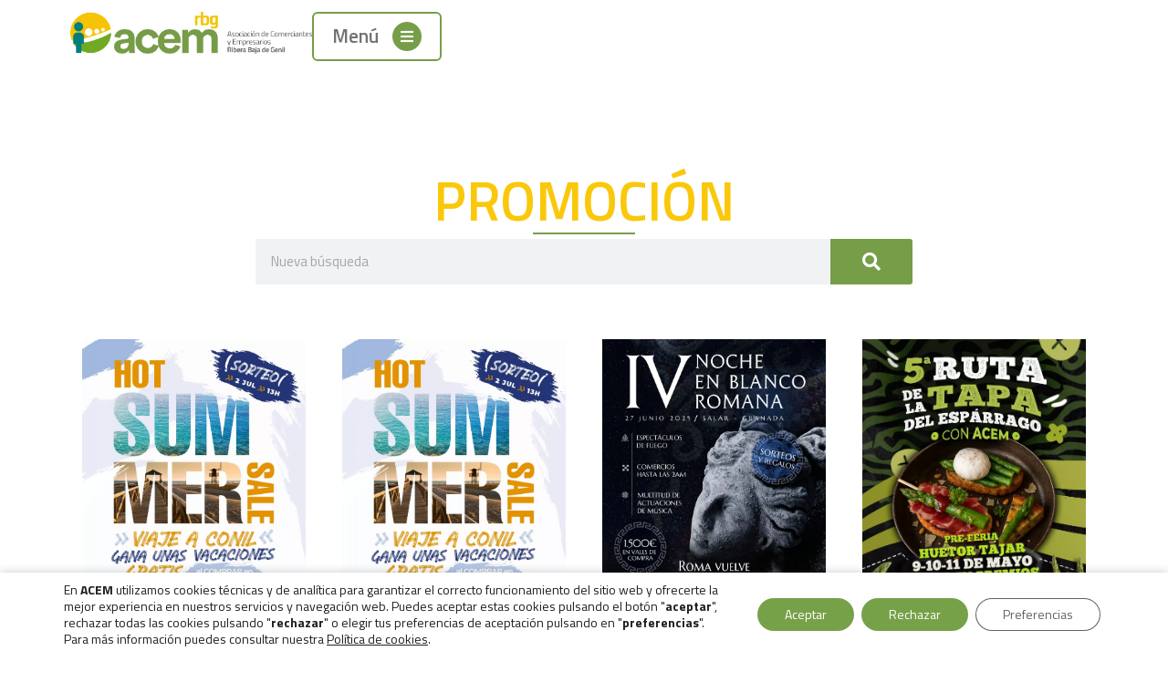

--- FILE ---
content_type: text/html; charset=UTF-8
request_url: https://acemrbg.es/category/promocion/
body_size: 21195
content:
<!doctype html>
<html lang="es">
<head>
	<meta charset="UTF-8">
	<meta name="viewport" content="width=device-width, initial-scale=1">
	<link rel="profile" href="https://gmpg.org/xfn/11">
	<meta name='robots' content='index, follow, max-image-preview:large, max-snippet:-1, max-video-preview:-1' />

	<!-- This site is optimized with the Yoast SEO plugin v22.0 - https://yoast.com/wordpress/plugins/seo/ -->
	<title>PROMOCIÓN archivos - ACEM</title>
	<link rel="canonical" href="https://acemrbg.es/category/promocion/" />
	<link rel="next" href="https://acemrbg.es/category/promocion/page/2/" />
	<meta property="og:locale" content="es_ES" />
	<meta property="og:type" content="article" />
	<meta property="og:title" content="PROMOCIÓN archivos - ACEM" />
	<meta property="og:description" content="CAMPAÑAS PROMOCIONES ACEM" />
	<meta property="og:url" content="https://acemrbg.es/category/promocion/" />
	<meta property="og:site_name" content="ACEM" />
	<meta name="twitter:card" content="summary_large_image" />
	<script type="application/ld+json" class="yoast-schema-graph">{"@context":"https://schema.org","@graph":[{"@type":"CollectionPage","@id":"https://acemrbg.es/category/promocion/","url":"https://acemrbg.es/category/promocion/","name":"PROMOCIÓN archivos - ACEM","isPartOf":{"@id":"https://acemrbg.es/#website"},"primaryImageOfPage":{"@id":"https://acemrbg.es/category/promocion/#primaryimage"},"image":{"@id":"https://acemrbg.es/category/promocion/#primaryimage"},"thumbnailUrl":"https://acemrbg.es/wp-content/uploads/2025/06/CARTEL-MORALEDA_page-0001.jpg","breadcrumb":{"@id":"https://acemrbg.es/category/promocion/#breadcrumb"},"inLanguage":"es"},{"@type":"ImageObject","inLanguage":"es","@id":"https://acemrbg.es/category/promocion/#primaryimage","url":"https://acemrbg.es/wp-content/uploads/2025/06/CARTEL-MORALEDA_page-0001.jpg","contentUrl":"https://acemrbg.es/wp-content/uploads/2025/06/CARTEL-MORALEDA_page-0001.jpg","width":1754,"height":2481},{"@type":"BreadcrumbList","@id":"https://acemrbg.es/category/promocion/#breadcrumb","itemListElement":[{"@type":"ListItem","position":1,"name":"Portada","item":"https://acemrbg.es/"},{"@type":"ListItem","position":2,"name":"PROMOCIÓN"}]},{"@type":"WebSite","@id":"https://acemrbg.es/#website","url":"https://acemrbg.es/","name":"ACEM","description":"Asociación de Empresarios","publisher":{"@id":"https://acemrbg.es/#organization"},"potentialAction":[{"@type":"SearchAction","target":{"@type":"EntryPoint","urlTemplate":"https://acemrbg.es/?s={search_term_string}"},"query-input":"required name=search_term_string"}],"inLanguage":"es"},{"@type":"Organization","@id":"https://acemrbg.es/#organization","name":"ACEM","url":"https://acemrbg.es/","logo":{"@type":"ImageObject","inLanguage":"es","@id":"https://acemrbg.es/#/schema/logo/image/","url":"https://acemrbg.es/wp-content/uploads/2020/11/logo-acem.jpg","contentUrl":"https://acemrbg.es/wp-content/uploads/2020/11/logo-acem.jpg","width":588,"height":170,"caption":"ACEM"},"image":{"@id":"https://acemrbg.es/#/schema/logo/image/"},"sameAs":["https://www.facebook.com/Acemrbg","https://www.instagram.com/acem_rbg","https://www.youtube.com/channel/UCn_aRKAsQW6AgGQ2GQ1hUFg"]}]}</script>
	<!-- / Yoast SEO plugin. -->


<link rel="alternate" type="application/rss+xml" title="ACEM &raquo; Feed" href="https://acemrbg.es/feed/" />
<link rel="alternate" type="application/rss+xml" title="ACEM &raquo; Feed de los comentarios" href="https://acemrbg.es/comments/feed/" />
<link rel="alternate" type="application/rss+xml" title="ACEM &raquo; Categoría PROMOCIÓN del feed" href="https://acemrbg.es/category/promocion/feed/" />
<script>
window._wpemojiSettings = {"baseUrl":"https:\/\/s.w.org\/images\/core\/emoji\/14.0.0\/72x72\/","ext":".png","svgUrl":"https:\/\/s.w.org\/images\/core\/emoji\/14.0.0\/svg\/","svgExt":".svg","source":{"concatemoji":"https:\/\/acemrbg.es\/wp-includes\/js\/wp-emoji-release.min.js?ver=6.4.7"}};
/*! This file is auto-generated */
!function(i,n){var o,s,e;function c(e){try{var t={supportTests:e,timestamp:(new Date).valueOf()};sessionStorage.setItem(o,JSON.stringify(t))}catch(e){}}function p(e,t,n){e.clearRect(0,0,e.canvas.width,e.canvas.height),e.fillText(t,0,0);var t=new Uint32Array(e.getImageData(0,0,e.canvas.width,e.canvas.height).data),r=(e.clearRect(0,0,e.canvas.width,e.canvas.height),e.fillText(n,0,0),new Uint32Array(e.getImageData(0,0,e.canvas.width,e.canvas.height).data));return t.every(function(e,t){return e===r[t]})}function u(e,t,n){switch(t){case"flag":return n(e,"\ud83c\udff3\ufe0f\u200d\u26a7\ufe0f","\ud83c\udff3\ufe0f\u200b\u26a7\ufe0f")?!1:!n(e,"\ud83c\uddfa\ud83c\uddf3","\ud83c\uddfa\u200b\ud83c\uddf3")&&!n(e,"\ud83c\udff4\udb40\udc67\udb40\udc62\udb40\udc65\udb40\udc6e\udb40\udc67\udb40\udc7f","\ud83c\udff4\u200b\udb40\udc67\u200b\udb40\udc62\u200b\udb40\udc65\u200b\udb40\udc6e\u200b\udb40\udc67\u200b\udb40\udc7f");case"emoji":return!n(e,"\ud83e\udef1\ud83c\udffb\u200d\ud83e\udef2\ud83c\udfff","\ud83e\udef1\ud83c\udffb\u200b\ud83e\udef2\ud83c\udfff")}return!1}function f(e,t,n){var r="undefined"!=typeof WorkerGlobalScope&&self instanceof WorkerGlobalScope?new OffscreenCanvas(300,150):i.createElement("canvas"),a=r.getContext("2d",{willReadFrequently:!0}),o=(a.textBaseline="top",a.font="600 32px Arial",{});return e.forEach(function(e){o[e]=t(a,e,n)}),o}function t(e){var t=i.createElement("script");t.src=e,t.defer=!0,i.head.appendChild(t)}"undefined"!=typeof Promise&&(o="wpEmojiSettingsSupports",s=["flag","emoji"],n.supports={everything:!0,everythingExceptFlag:!0},e=new Promise(function(e){i.addEventListener("DOMContentLoaded",e,{once:!0})}),new Promise(function(t){var n=function(){try{var e=JSON.parse(sessionStorage.getItem(o));if("object"==typeof e&&"number"==typeof e.timestamp&&(new Date).valueOf()<e.timestamp+604800&&"object"==typeof e.supportTests)return e.supportTests}catch(e){}return null}();if(!n){if("undefined"!=typeof Worker&&"undefined"!=typeof OffscreenCanvas&&"undefined"!=typeof URL&&URL.createObjectURL&&"undefined"!=typeof Blob)try{var e="postMessage("+f.toString()+"("+[JSON.stringify(s),u.toString(),p.toString()].join(",")+"));",r=new Blob([e],{type:"text/javascript"}),a=new Worker(URL.createObjectURL(r),{name:"wpTestEmojiSupports"});return void(a.onmessage=function(e){c(n=e.data),a.terminate(),t(n)})}catch(e){}c(n=f(s,u,p))}t(n)}).then(function(e){for(var t in e)n.supports[t]=e[t],n.supports.everything=n.supports.everything&&n.supports[t],"flag"!==t&&(n.supports.everythingExceptFlag=n.supports.everythingExceptFlag&&n.supports[t]);n.supports.everythingExceptFlag=n.supports.everythingExceptFlag&&!n.supports.flag,n.DOMReady=!1,n.readyCallback=function(){n.DOMReady=!0}}).then(function(){return e}).then(function(){var e;n.supports.everything||(n.readyCallback(),(e=n.source||{}).concatemoji?t(e.concatemoji):e.wpemoji&&e.twemoji&&(t(e.twemoji),t(e.wpemoji)))}))}((window,document),window._wpemojiSettings);
</script>
<style id='wp-emoji-styles-inline-css'>

	img.wp-smiley, img.emoji {
		display: inline !important;
		border: none !important;
		box-shadow: none !important;
		height: 1em !important;
		width: 1em !important;
		margin: 0 0.07em !important;
		vertical-align: -0.1em !important;
		background: none !important;
		padding: 0 !important;
	}
</style>
<link rel='stylesheet' id='wp-block-library-css' href='https://acemrbg.es/wp-includes/css/dist/block-library/style.min.css?ver=6.4.7' media='all' />
<link rel='stylesheet' id='jet-engine-frontend-css' href='https://acemrbg.es/wp-content/plugins/jet-engine/assets/css/frontend.css?ver=3.3.5' media='all' />
<style id='classic-theme-styles-inline-css'>
/*! This file is auto-generated */
.wp-block-button__link{color:#fff;background-color:#32373c;border-radius:9999px;box-shadow:none;text-decoration:none;padding:calc(.667em + 2px) calc(1.333em + 2px);font-size:1.125em}.wp-block-file__button{background:#32373c;color:#fff;text-decoration:none}
</style>
<style id='global-styles-inline-css'>
body{--wp--preset--color--black: #000000;--wp--preset--color--cyan-bluish-gray: #abb8c3;--wp--preset--color--white: #ffffff;--wp--preset--color--pale-pink: #f78da7;--wp--preset--color--vivid-red: #cf2e2e;--wp--preset--color--luminous-vivid-orange: #ff6900;--wp--preset--color--luminous-vivid-amber: #fcb900;--wp--preset--color--light-green-cyan: #7bdcb5;--wp--preset--color--vivid-green-cyan: #00d084;--wp--preset--color--pale-cyan-blue: #8ed1fc;--wp--preset--color--vivid-cyan-blue: #0693e3;--wp--preset--color--vivid-purple: #9b51e0;--wp--preset--gradient--vivid-cyan-blue-to-vivid-purple: linear-gradient(135deg,rgba(6,147,227,1) 0%,rgb(155,81,224) 100%);--wp--preset--gradient--light-green-cyan-to-vivid-green-cyan: linear-gradient(135deg,rgb(122,220,180) 0%,rgb(0,208,130) 100%);--wp--preset--gradient--luminous-vivid-amber-to-luminous-vivid-orange: linear-gradient(135deg,rgba(252,185,0,1) 0%,rgba(255,105,0,1) 100%);--wp--preset--gradient--luminous-vivid-orange-to-vivid-red: linear-gradient(135deg,rgba(255,105,0,1) 0%,rgb(207,46,46) 100%);--wp--preset--gradient--very-light-gray-to-cyan-bluish-gray: linear-gradient(135deg,rgb(238,238,238) 0%,rgb(169,184,195) 100%);--wp--preset--gradient--cool-to-warm-spectrum: linear-gradient(135deg,rgb(74,234,220) 0%,rgb(151,120,209) 20%,rgb(207,42,186) 40%,rgb(238,44,130) 60%,rgb(251,105,98) 80%,rgb(254,248,76) 100%);--wp--preset--gradient--blush-light-purple: linear-gradient(135deg,rgb(255,206,236) 0%,rgb(152,150,240) 100%);--wp--preset--gradient--blush-bordeaux: linear-gradient(135deg,rgb(254,205,165) 0%,rgb(254,45,45) 50%,rgb(107,0,62) 100%);--wp--preset--gradient--luminous-dusk: linear-gradient(135deg,rgb(255,203,112) 0%,rgb(199,81,192) 50%,rgb(65,88,208) 100%);--wp--preset--gradient--pale-ocean: linear-gradient(135deg,rgb(255,245,203) 0%,rgb(182,227,212) 50%,rgb(51,167,181) 100%);--wp--preset--gradient--electric-grass: linear-gradient(135deg,rgb(202,248,128) 0%,rgb(113,206,126) 100%);--wp--preset--gradient--midnight: linear-gradient(135deg,rgb(2,3,129) 0%,rgb(40,116,252) 100%);--wp--preset--font-size--small: 13px;--wp--preset--font-size--medium: 20px;--wp--preset--font-size--large: 36px;--wp--preset--font-size--x-large: 42px;--wp--preset--spacing--20: 0.44rem;--wp--preset--spacing--30: 0.67rem;--wp--preset--spacing--40: 1rem;--wp--preset--spacing--50: 1.5rem;--wp--preset--spacing--60: 2.25rem;--wp--preset--spacing--70: 3.38rem;--wp--preset--spacing--80: 5.06rem;--wp--preset--shadow--natural: 6px 6px 9px rgba(0, 0, 0, 0.2);--wp--preset--shadow--deep: 12px 12px 50px rgba(0, 0, 0, 0.4);--wp--preset--shadow--sharp: 6px 6px 0px rgba(0, 0, 0, 0.2);--wp--preset--shadow--outlined: 6px 6px 0px -3px rgba(255, 255, 255, 1), 6px 6px rgba(0, 0, 0, 1);--wp--preset--shadow--crisp: 6px 6px 0px rgba(0, 0, 0, 1);}:where(.is-layout-flex){gap: 0.5em;}:where(.is-layout-grid){gap: 0.5em;}body .is-layout-flow > .alignleft{float: left;margin-inline-start: 0;margin-inline-end: 2em;}body .is-layout-flow > .alignright{float: right;margin-inline-start: 2em;margin-inline-end: 0;}body .is-layout-flow > .aligncenter{margin-left: auto !important;margin-right: auto !important;}body .is-layout-constrained > .alignleft{float: left;margin-inline-start: 0;margin-inline-end: 2em;}body .is-layout-constrained > .alignright{float: right;margin-inline-start: 2em;margin-inline-end: 0;}body .is-layout-constrained > .aligncenter{margin-left: auto !important;margin-right: auto !important;}body .is-layout-constrained > :where(:not(.alignleft):not(.alignright):not(.alignfull)){max-width: var(--wp--style--global--content-size);margin-left: auto !important;margin-right: auto !important;}body .is-layout-constrained > .alignwide{max-width: var(--wp--style--global--wide-size);}body .is-layout-flex{display: flex;}body .is-layout-flex{flex-wrap: wrap;align-items: center;}body .is-layout-flex > *{margin: 0;}body .is-layout-grid{display: grid;}body .is-layout-grid > *{margin: 0;}:where(.wp-block-columns.is-layout-flex){gap: 2em;}:where(.wp-block-columns.is-layout-grid){gap: 2em;}:where(.wp-block-post-template.is-layout-flex){gap: 1.25em;}:where(.wp-block-post-template.is-layout-grid){gap: 1.25em;}.has-black-color{color: var(--wp--preset--color--black) !important;}.has-cyan-bluish-gray-color{color: var(--wp--preset--color--cyan-bluish-gray) !important;}.has-white-color{color: var(--wp--preset--color--white) !important;}.has-pale-pink-color{color: var(--wp--preset--color--pale-pink) !important;}.has-vivid-red-color{color: var(--wp--preset--color--vivid-red) !important;}.has-luminous-vivid-orange-color{color: var(--wp--preset--color--luminous-vivid-orange) !important;}.has-luminous-vivid-amber-color{color: var(--wp--preset--color--luminous-vivid-amber) !important;}.has-light-green-cyan-color{color: var(--wp--preset--color--light-green-cyan) !important;}.has-vivid-green-cyan-color{color: var(--wp--preset--color--vivid-green-cyan) !important;}.has-pale-cyan-blue-color{color: var(--wp--preset--color--pale-cyan-blue) !important;}.has-vivid-cyan-blue-color{color: var(--wp--preset--color--vivid-cyan-blue) !important;}.has-vivid-purple-color{color: var(--wp--preset--color--vivid-purple) !important;}.has-black-background-color{background-color: var(--wp--preset--color--black) !important;}.has-cyan-bluish-gray-background-color{background-color: var(--wp--preset--color--cyan-bluish-gray) !important;}.has-white-background-color{background-color: var(--wp--preset--color--white) !important;}.has-pale-pink-background-color{background-color: var(--wp--preset--color--pale-pink) !important;}.has-vivid-red-background-color{background-color: var(--wp--preset--color--vivid-red) !important;}.has-luminous-vivid-orange-background-color{background-color: var(--wp--preset--color--luminous-vivid-orange) !important;}.has-luminous-vivid-amber-background-color{background-color: var(--wp--preset--color--luminous-vivid-amber) !important;}.has-light-green-cyan-background-color{background-color: var(--wp--preset--color--light-green-cyan) !important;}.has-vivid-green-cyan-background-color{background-color: var(--wp--preset--color--vivid-green-cyan) !important;}.has-pale-cyan-blue-background-color{background-color: var(--wp--preset--color--pale-cyan-blue) !important;}.has-vivid-cyan-blue-background-color{background-color: var(--wp--preset--color--vivid-cyan-blue) !important;}.has-vivid-purple-background-color{background-color: var(--wp--preset--color--vivid-purple) !important;}.has-black-border-color{border-color: var(--wp--preset--color--black) !important;}.has-cyan-bluish-gray-border-color{border-color: var(--wp--preset--color--cyan-bluish-gray) !important;}.has-white-border-color{border-color: var(--wp--preset--color--white) !important;}.has-pale-pink-border-color{border-color: var(--wp--preset--color--pale-pink) !important;}.has-vivid-red-border-color{border-color: var(--wp--preset--color--vivid-red) !important;}.has-luminous-vivid-orange-border-color{border-color: var(--wp--preset--color--luminous-vivid-orange) !important;}.has-luminous-vivid-amber-border-color{border-color: var(--wp--preset--color--luminous-vivid-amber) !important;}.has-light-green-cyan-border-color{border-color: var(--wp--preset--color--light-green-cyan) !important;}.has-vivid-green-cyan-border-color{border-color: var(--wp--preset--color--vivid-green-cyan) !important;}.has-pale-cyan-blue-border-color{border-color: var(--wp--preset--color--pale-cyan-blue) !important;}.has-vivid-cyan-blue-border-color{border-color: var(--wp--preset--color--vivid-cyan-blue) !important;}.has-vivid-purple-border-color{border-color: var(--wp--preset--color--vivid-purple) !important;}.has-vivid-cyan-blue-to-vivid-purple-gradient-background{background: var(--wp--preset--gradient--vivid-cyan-blue-to-vivid-purple) !important;}.has-light-green-cyan-to-vivid-green-cyan-gradient-background{background: var(--wp--preset--gradient--light-green-cyan-to-vivid-green-cyan) !important;}.has-luminous-vivid-amber-to-luminous-vivid-orange-gradient-background{background: var(--wp--preset--gradient--luminous-vivid-amber-to-luminous-vivid-orange) !important;}.has-luminous-vivid-orange-to-vivid-red-gradient-background{background: var(--wp--preset--gradient--luminous-vivid-orange-to-vivid-red) !important;}.has-very-light-gray-to-cyan-bluish-gray-gradient-background{background: var(--wp--preset--gradient--very-light-gray-to-cyan-bluish-gray) !important;}.has-cool-to-warm-spectrum-gradient-background{background: var(--wp--preset--gradient--cool-to-warm-spectrum) !important;}.has-blush-light-purple-gradient-background{background: var(--wp--preset--gradient--blush-light-purple) !important;}.has-blush-bordeaux-gradient-background{background: var(--wp--preset--gradient--blush-bordeaux) !important;}.has-luminous-dusk-gradient-background{background: var(--wp--preset--gradient--luminous-dusk) !important;}.has-pale-ocean-gradient-background{background: var(--wp--preset--gradient--pale-ocean) !important;}.has-electric-grass-gradient-background{background: var(--wp--preset--gradient--electric-grass) !important;}.has-midnight-gradient-background{background: var(--wp--preset--gradient--midnight) !important;}.has-small-font-size{font-size: var(--wp--preset--font-size--small) !important;}.has-medium-font-size{font-size: var(--wp--preset--font-size--medium) !important;}.has-large-font-size{font-size: var(--wp--preset--font-size--large) !important;}.has-x-large-font-size{font-size: var(--wp--preset--font-size--x-large) !important;}
.wp-block-navigation a:where(:not(.wp-element-button)){color: inherit;}
:where(.wp-block-post-template.is-layout-flex){gap: 1.25em;}:where(.wp-block-post-template.is-layout-grid){gap: 1.25em;}
:where(.wp-block-columns.is-layout-flex){gap: 2em;}:where(.wp-block-columns.is-layout-grid){gap: 2em;}
.wp-block-pullquote{font-size: 1.5em;line-height: 1.6;}
</style>
<link rel='stylesheet' id='parent-styles-css' href='https://acemrbg.es/wp-content/themes/hello-elementor/style.css?ver=6.4.7' media='all' />
<link rel='stylesheet' id='estilos-wit-css' href='https://acemrbg.es/wp-content/themes/child-wit-creativo/css/estilos-wit.css?ver=1.0' media='all' />
<link rel='stylesheet' id='hello-elementor-css' href='https://acemrbg.es/wp-content/themes/hello-elementor/style.min.css?ver=3.0.1' media='all' />
<link rel='stylesheet' id='hello-elementor-theme-style-css' href='https://acemrbg.es/wp-content/themes/hello-elementor/theme.min.css?ver=3.0.1' media='all' />
<link rel='stylesheet' id='hello-elementor-header-footer-css' href='https://acemrbg.es/wp-content/themes/hello-elementor/header-footer.min.css?ver=3.0.1' media='all' />
<link rel='stylesheet' id='elementor-icons-css' href='https://acemrbg.es/wp-content/plugins/elementor/assets/lib/eicons/css/elementor-icons.min.css?ver=5.27.0' media='all' />
<link rel='stylesheet' id='elementor-frontend-css' href='https://acemrbg.es/wp-content/plugins/elementor/assets/css/frontend.min.css?ver=3.19.2' media='all' />
<link rel='stylesheet' id='swiper-css' href='https://acemrbg.es/wp-content/plugins/elementor/assets/lib/swiper/css/swiper.min.css?ver=5.3.6' media='all' />
<link rel='stylesheet' id='elementor-post-7-css' href='https://acemrbg.es/wp-content/uploads/elementor/css/post-7.css?ver=1758372774' media='all' />
<link rel='stylesheet' id='elementor-pro-css' href='https://acemrbg.es/wp-content/plugins/elementor-pro/assets/css/frontend.min.css?ver=3.19.2' media='all' />
<link rel='stylesheet' id='elementor-global-css' href='https://acemrbg.es/wp-content/uploads/elementor/css/global.css?ver=1758372774' media='all' />
<link rel='stylesheet' id='elementor-post-3619-css' href='https://acemrbg.es/wp-content/uploads/elementor/css/post-3619.css?ver=1758372774' media='all' />
<link rel='stylesheet' id='elementor-post-3807-css' href='https://acemrbg.es/wp-content/uploads/elementor/css/post-3807.css?ver=1758372775' media='all' />
<link rel='stylesheet' id='elementor-post-140-css' href='https://acemrbg.es/wp-content/uploads/elementor/css/post-140.css?ver=1758382155' media='all' />
<link rel='stylesheet' id='elementor-post-3715-css' href='https://acemrbg.es/wp-content/uploads/elementor/css/post-3715.css?ver=1758373280' media='all' />
<link rel='stylesheet' id='moove_gdpr_frontend-css' href='https://acemrbg.es/wp-content/plugins/gdpr-cookie-compliance/dist/styles/gdpr-main-nf.css?ver=5.0.9' media='all' />
<style id='moove_gdpr_frontend-inline-css'>
				#moove_gdpr_cookie_modal .moove-gdpr-modal-content .moove-gdpr-tab-main h3.tab-title, 
				#moove_gdpr_cookie_modal .moove-gdpr-modal-content .moove-gdpr-tab-main span.tab-title,
				#moove_gdpr_cookie_modal .moove-gdpr-modal-content .moove-gdpr-modal-left-content #moove-gdpr-menu li a, 
				#moove_gdpr_cookie_modal .moove-gdpr-modal-content .moove-gdpr-modal-left-content #moove-gdpr-menu li button,
				#moove_gdpr_cookie_modal .moove-gdpr-modal-content .moove-gdpr-modal-left-content .moove-gdpr-branding-cnt a,
				#moove_gdpr_cookie_modal .moove-gdpr-modal-content .moove-gdpr-modal-footer-content .moove-gdpr-button-holder a.mgbutton, 
				#moove_gdpr_cookie_modal .moove-gdpr-modal-content .moove-gdpr-modal-footer-content .moove-gdpr-button-holder button.mgbutton,
				#moove_gdpr_cookie_modal .cookie-switch .cookie-slider:after, 
				#moove_gdpr_cookie_modal .cookie-switch .slider:after, 
				#moove_gdpr_cookie_modal .switch .cookie-slider:after, 
				#moove_gdpr_cookie_modal .switch .slider:after,
				#moove_gdpr_cookie_info_bar .moove-gdpr-info-bar-container .moove-gdpr-info-bar-content p, 
				#moove_gdpr_cookie_info_bar .moove-gdpr-info-bar-container .moove-gdpr-info-bar-content p a,
				#moove_gdpr_cookie_info_bar .moove-gdpr-info-bar-container .moove-gdpr-info-bar-content a.mgbutton, 
				#moove_gdpr_cookie_info_bar .moove-gdpr-info-bar-container .moove-gdpr-info-bar-content button.mgbutton,
				#moove_gdpr_cookie_modal .moove-gdpr-modal-content .moove-gdpr-tab-main .moove-gdpr-tab-main-content h1, 
				#moove_gdpr_cookie_modal .moove-gdpr-modal-content .moove-gdpr-tab-main .moove-gdpr-tab-main-content h2, 
				#moove_gdpr_cookie_modal .moove-gdpr-modal-content .moove-gdpr-tab-main .moove-gdpr-tab-main-content h3, 
				#moove_gdpr_cookie_modal .moove-gdpr-modal-content .moove-gdpr-tab-main .moove-gdpr-tab-main-content h4, 
				#moove_gdpr_cookie_modal .moove-gdpr-modal-content .moove-gdpr-tab-main .moove-gdpr-tab-main-content h5, 
				#moove_gdpr_cookie_modal .moove-gdpr-modal-content .moove-gdpr-tab-main .moove-gdpr-tab-main-content h6,
				#moove_gdpr_cookie_modal .moove-gdpr-modal-content.moove_gdpr_modal_theme_v2 .moove-gdpr-modal-title .tab-title,
				#moove_gdpr_cookie_modal .moove-gdpr-modal-content.moove_gdpr_modal_theme_v2 .moove-gdpr-tab-main h3.tab-title, 
				#moove_gdpr_cookie_modal .moove-gdpr-modal-content.moove_gdpr_modal_theme_v2 .moove-gdpr-tab-main span.tab-title,
				#moove_gdpr_cookie_modal .moove-gdpr-modal-content.moove_gdpr_modal_theme_v2 .moove-gdpr-branding-cnt a {
					font-weight: inherit				}
			#moove_gdpr_cookie_modal,#moove_gdpr_cookie_info_bar,.gdpr_cookie_settings_shortcode_content{font-family:inherit}#moove_gdpr_save_popup_settings_button{background-color:#373737;color:#fff}#moove_gdpr_save_popup_settings_button:hover{background-color:#000}#moove_gdpr_cookie_info_bar .moove-gdpr-info-bar-container .moove-gdpr-info-bar-content a.mgbutton,#moove_gdpr_cookie_info_bar .moove-gdpr-info-bar-container .moove-gdpr-info-bar-content button.mgbutton{background-color:#77a149}#moove_gdpr_cookie_modal .moove-gdpr-modal-content .moove-gdpr-modal-footer-content .moove-gdpr-button-holder a.mgbutton,#moove_gdpr_cookie_modal .moove-gdpr-modal-content .moove-gdpr-modal-footer-content .moove-gdpr-button-holder button.mgbutton,.gdpr_cookie_settings_shortcode_content .gdpr-shr-button.button-green{background-color:#77a149;border-color:#77a149}#moove_gdpr_cookie_modal .moove-gdpr-modal-content .moove-gdpr-modal-footer-content .moove-gdpr-button-holder a.mgbutton:hover,#moove_gdpr_cookie_modal .moove-gdpr-modal-content .moove-gdpr-modal-footer-content .moove-gdpr-button-holder button.mgbutton:hover,.gdpr_cookie_settings_shortcode_content .gdpr-shr-button.button-green:hover{background-color:#fff;color:#77a149}#moove_gdpr_cookie_modal .moove-gdpr-modal-content .moove-gdpr-modal-close i,#moove_gdpr_cookie_modal .moove-gdpr-modal-content .moove-gdpr-modal-close span.gdpr-icon{background-color:#77a149;border:1px solid #77a149}#moove_gdpr_cookie_info_bar span.moove-gdpr-infobar-allow-all.focus-g,#moove_gdpr_cookie_info_bar span.moove-gdpr-infobar-allow-all:focus,#moove_gdpr_cookie_info_bar button.moove-gdpr-infobar-allow-all.focus-g,#moove_gdpr_cookie_info_bar button.moove-gdpr-infobar-allow-all:focus,#moove_gdpr_cookie_info_bar span.moove-gdpr-infobar-reject-btn.focus-g,#moove_gdpr_cookie_info_bar span.moove-gdpr-infobar-reject-btn:focus,#moove_gdpr_cookie_info_bar button.moove-gdpr-infobar-reject-btn.focus-g,#moove_gdpr_cookie_info_bar button.moove-gdpr-infobar-reject-btn:focus,#moove_gdpr_cookie_info_bar span.change-settings-button.focus-g,#moove_gdpr_cookie_info_bar span.change-settings-button:focus,#moove_gdpr_cookie_info_bar button.change-settings-button.focus-g,#moove_gdpr_cookie_info_bar button.change-settings-button:focus{-webkit-box-shadow:0 0 1px 3px #77a149;-moz-box-shadow:0 0 1px 3px #77a149;box-shadow:0 0 1px 3px #77a149}#moove_gdpr_cookie_modal .moove-gdpr-modal-content .moove-gdpr-modal-close i:hover,#moove_gdpr_cookie_modal .moove-gdpr-modal-content .moove-gdpr-modal-close span.gdpr-icon:hover,#moove_gdpr_cookie_info_bar span[data-href]>u.change-settings-button{color:#77a149}#moove_gdpr_cookie_modal .moove-gdpr-modal-content .moove-gdpr-modal-left-content #moove-gdpr-menu li.menu-item-selected a span.gdpr-icon,#moove_gdpr_cookie_modal .moove-gdpr-modal-content .moove-gdpr-modal-left-content #moove-gdpr-menu li.menu-item-selected button span.gdpr-icon{color:inherit}#moove_gdpr_cookie_modal .moove-gdpr-modal-content .moove-gdpr-modal-left-content #moove-gdpr-menu li a span.gdpr-icon,#moove_gdpr_cookie_modal .moove-gdpr-modal-content .moove-gdpr-modal-left-content #moove-gdpr-menu li button span.gdpr-icon{color:inherit}#moove_gdpr_cookie_modal .gdpr-acc-link{line-height:0;font-size:0;color:transparent;position:absolute}#moove_gdpr_cookie_modal .moove-gdpr-modal-content .moove-gdpr-modal-close:hover i,#moove_gdpr_cookie_modal .moove-gdpr-modal-content .moove-gdpr-modal-left-content #moove-gdpr-menu li a,#moove_gdpr_cookie_modal .moove-gdpr-modal-content .moove-gdpr-modal-left-content #moove-gdpr-menu li button,#moove_gdpr_cookie_modal .moove-gdpr-modal-content .moove-gdpr-modal-left-content #moove-gdpr-menu li button i,#moove_gdpr_cookie_modal .moove-gdpr-modal-content .moove-gdpr-modal-left-content #moove-gdpr-menu li a i,#moove_gdpr_cookie_modal .moove-gdpr-modal-content .moove-gdpr-tab-main .moove-gdpr-tab-main-content a:hover,#moove_gdpr_cookie_info_bar.moove-gdpr-dark-scheme .moove-gdpr-info-bar-container .moove-gdpr-info-bar-content a.mgbutton:hover,#moove_gdpr_cookie_info_bar.moove-gdpr-dark-scheme .moove-gdpr-info-bar-container .moove-gdpr-info-bar-content button.mgbutton:hover,#moove_gdpr_cookie_info_bar.moove-gdpr-dark-scheme .moove-gdpr-info-bar-container .moove-gdpr-info-bar-content a:hover,#moove_gdpr_cookie_info_bar.moove-gdpr-dark-scheme .moove-gdpr-info-bar-container .moove-gdpr-info-bar-content button:hover,#moove_gdpr_cookie_info_bar.moove-gdpr-dark-scheme .moove-gdpr-info-bar-container .moove-gdpr-info-bar-content span.change-settings-button:hover,#moove_gdpr_cookie_info_bar.moove-gdpr-dark-scheme .moove-gdpr-info-bar-container .moove-gdpr-info-bar-content button.change-settings-button:hover,#moove_gdpr_cookie_info_bar.moove-gdpr-dark-scheme .moove-gdpr-info-bar-container .moove-gdpr-info-bar-content u.change-settings-button:hover,#moove_gdpr_cookie_info_bar span[data-href]>u.change-settings-button,#moove_gdpr_cookie_info_bar.moove-gdpr-dark-scheme .moove-gdpr-info-bar-container .moove-gdpr-info-bar-content a.mgbutton.focus-g,#moove_gdpr_cookie_info_bar.moove-gdpr-dark-scheme .moove-gdpr-info-bar-container .moove-gdpr-info-bar-content button.mgbutton.focus-g,#moove_gdpr_cookie_info_bar.moove-gdpr-dark-scheme .moove-gdpr-info-bar-container .moove-gdpr-info-bar-content a.focus-g,#moove_gdpr_cookie_info_bar.moove-gdpr-dark-scheme .moove-gdpr-info-bar-container .moove-gdpr-info-bar-content button.focus-g,#moove_gdpr_cookie_info_bar.moove-gdpr-dark-scheme .moove-gdpr-info-bar-container .moove-gdpr-info-bar-content a.mgbutton:focus,#moove_gdpr_cookie_info_bar.moove-gdpr-dark-scheme .moove-gdpr-info-bar-container .moove-gdpr-info-bar-content button.mgbutton:focus,#moove_gdpr_cookie_info_bar.moove-gdpr-dark-scheme .moove-gdpr-info-bar-container .moove-gdpr-info-bar-content a:focus,#moove_gdpr_cookie_info_bar.moove-gdpr-dark-scheme .moove-gdpr-info-bar-container .moove-gdpr-info-bar-content button:focus,#moove_gdpr_cookie_info_bar.moove-gdpr-dark-scheme .moove-gdpr-info-bar-container .moove-gdpr-info-bar-content span.change-settings-button.focus-g,span.change-settings-button:focus,button.change-settings-button.focus-g,button.change-settings-button:focus,#moove_gdpr_cookie_info_bar.moove-gdpr-dark-scheme .moove-gdpr-info-bar-container .moove-gdpr-info-bar-content u.change-settings-button.focus-g,#moove_gdpr_cookie_info_bar.moove-gdpr-dark-scheme .moove-gdpr-info-bar-container .moove-gdpr-info-bar-content u.change-settings-button:focus{color:#77a149}#moove_gdpr_cookie_modal .moove-gdpr-branding.focus-g span,#moove_gdpr_cookie_modal .moove-gdpr-modal-content .moove-gdpr-tab-main a.focus-g,#moove_gdpr_cookie_modal .moove-gdpr-modal-content .moove-gdpr-tab-main .gdpr-cd-details-toggle.focus-g{color:#77a149}#moove_gdpr_cookie_modal.gdpr_lightbox-hide{display:none}
</style>
<link rel='stylesheet' id='google-fonts-1-css' href='https://fonts.googleapis.com/css?family=Titillium+Web%3A100%2C100italic%2C200%2C200italic%2C300%2C300italic%2C400%2C400italic%2C500%2C500italic%2C600%2C600italic%2C700%2C700italic%2C800%2C800italic%2C900%2C900italic&#038;display=auto&#038;ver=6.4.7' media='all' />
<link rel='stylesheet' id='elementor-icons-shared-0-css' href='https://acemrbg.es/wp-content/plugins/elementor/assets/lib/font-awesome/css/fontawesome.min.css?ver=5.15.3' media='all' />
<link rel='stylesheet' id='elementor-icons-fa-solid-css' href='https://acemrbg.es/wp-content/plugins/elementor/assets/lib/font-awesome/css/solid.min.css?ver=5.15.3' media='all' />
<link rel='stylesheet' id='elementor-icons-fa-brands-css' href='https://acemrbg.es/wp-content/plugins/elementor/assets/lib/font-awesome/css/brands.min.css?ver=5.15.3' media='all' />
<link rel='stylesheet' id='elementor-icons-fa-regular-css' href='https://acemrbg.es/wp-content/plugins/elementor/assets/lib/font-awesome/css/regular.min.css?ver=5.15.3' media='all' />
<link rel="preconnect" href="https://fonts.gstatic.com/" crossorigin><script src="https://acemrbg.es/wp-includes/js/jquery/jquery.min.js?ver=3.7.1" id="jquery-core-js"></script>
<script src="https://acemrbg.es/wp-includes/js/jquery/jquery-migrate.min.js?ver=3.4.1" id="jquery-migrate-js"></script>
<script src="https://acemrbg.es/wp-content/themes/child-wit-creativo/js/funciones-wit.js?ver=1.0" id="funciones-wit-js"></script>
<link rel="https://api.w.org/" href="https://acemrbg.es/wp-json/" /><link rel="alternate" type="application/json" href="https://acemrbg.es/wp-json/wp/v2/categories/32" /><link rel="EditURI" type="application/rsd+xml" title="RSD" href="https://acemrbg.es/xmlrpc.php?rsd" />
<meta name="generator" content="WordPress 6.4.7" />
<meta name="ti-site-data" content="eyJyIjoiMTowITc6MCEzMDowIiwibyI6Imh0dHBzOlwvXC9hY2VtcmJnLmVzXC93cC1hZG1pblwvYWRtaW4tYWpheC5waHA/YWN0aW9uPXRpX29ubGluZV91c2Vyc19nb29nbGUmYW1wO3A9JTJGY2F0ZWdvcnklMkZwcm9tb2Npb24lMkYmYW1wO193cG5vbmNlPTAwYzIxYjBhZTMifQ==" /><!-- Analytics by WP Statistics - https://wp-statistics.com -->
<meta name="generator" content="Elementor 3.19.2; features: e_optimized_assets_loading, additional_custom_breakpoints, block_editor_assets_optimize, e_image_loading_optimization; settings: css_print_method-external, google_font-enabled, font_display-auto">
<link rel="icon" href="https://acemrbg.es/wp-content/uploads/2020/11/cropped-favicon-1-32x32.png" sizes="32x32" />
<link rel="icon" href="https://acemrbg.es/wp-content/uploads/2020/11/cropped-favicon-1-192x192.png" sizes="192x192" />
<link rel="apple-touch-icon" href="https://acemrbg.es/wp-content/uploads/2020/11/cropped-favicon-1-180x180.png" />
<meta name="msapplication-TileImage" content="https://acemrbg.es/wp-content/uploads/2020/11/cropped-favicon-1-270x270.png" />
</head>
<body class="archive category category-promocion category-32 wp-custom-logo eio-default elementor-default elementor-template-full-width elementor-kit-7 elementor-page-140">


<a class="skip-link screen-reader-text" href="#content">Ir al contenido</a>

		<header data-elementor-type="header" data-elementor-id="3619" class="elementor elementor-3619 elementor-location-header" data-elementor-post-type="elementor_library">
			<div class="elementor-element elementor-element-b96748c e-con-full e-flex e-con e-parent" data-id="b96748c" data-element_type="container" id="banner" data-settings="{&quot;content_width&quot;:&quot;full&quot;,&quot;background_background&quot;:&quot;classic&quot;,&quot;sticky&quot;:&quot;top&quot;,&quot;animation&quot;:&quot;none&quot;,&quot;sticky_on&quot;:[&quot;desktop&quot;,&quot;tablet&quot;,&quot;mobile&quot;],&quot;sticky_offset&quot;:0,&quot;sticky_effects_offset&quot;:0}" data-core-v316-plus="true">
				<div class="elementor-element elementor-element-9d5db6c elementor-widget__width-initial elementor-widget elementor-widget-image" data-id="9d5db6c" data-element_type="widget" data-widget_type="image.default">
				<div class="elementor-widget-container">
														<a href="https://acemrbg.es">
							<img width="829" height="145" src="https://acemrbg.es/wp-content/uploads/2024/01/acem_logo_header.png.webp" class="attachment-full size-full wp-image-3621" alt="logotipo ACEM Asociación de Empresarios" srcset="https://acemrbg.es/wp-content/uploads/2024/01/acem_logo_header.png.webp 829w, https://acemrbg.es/wp-content/uploads/2024/01/acem_logo_header-300x52.png.webp 300w, https://acemrbg.es/wp-content/uploads/2024/01/acem_logo_header-768x134.png.webp 768w" sizes="(max-width: 829px) 100vw, 829px" />								</a>
													</div>
				</div>
				<div class="elementor-element elementor-element-7c738f0 elementor-position-right elementor-vertical-align-middle elementor-mobile-position-right elementor-vertical-align-middle elementor-widget-mobile__width-initial elementor-view-stacked elementor-shape-circle elementor-widget elementor-widget-icon-box" data-id="7c738f0" data-element_type="widget" data-widget_type="icon-box.default">
				<div class="elementor-widget-container">
					<div class="elementor-icon-box-wrapper">
						<div class="elementor-icon-box-icon">
				<a href="#elementor-action%3Aaction%3Dpopup%3Aopen%26settings%3DeyJpZCI6IjQxMDYiLCJ0b2dnbGUiOmZhbHNlfQ%3D%3D" class="elementor-icon elementor-animation-" tabindex="-1">
				<i aria-hidden="true" class="fas fa-bars"></i>				</a>
			</div>
						<div class="elementor-icon-box-content">
				<span class="elementor-icon-box-title">
					<a href="#elementor-action%3Aaction%3Dpopup%3Aopen%26settings%3DeyJpZCI6IjQxMDYiLCJ0b2dnbGUiOmZhbHNlfQ%3D%3D" >
						Menú					</a>
				</span>
							</div>
		</div>
				</div>
				</div>
				</div>
		<div class="elementor-element elementor-element-aa8dfd9 e-flex e-con-boxed e-con e-parent" data-id="aa8dfd9" data-element_type="container" data-settings="{&quot;content_width&quot;:&quot;boxed&quot;}" data-core-v316-plus="true">
					<div class="e-con-inner">
				<div class="elementor-element elementor-element-dcf13a1 elementor-widget elementor-widget-text-editor" data-id="dcf13a1" data-element_type="widget" data-widget_type="text-editor.default">
				<div class="elementor-widget-container">
													</div>
				</div>
					</div>
				</div>
				</header>
				<div data-elementor-type="archive" data-elementor-id="140" class="elementor elementor-140 elementor-location-archive" data-elementor-post-type="elementor_library">
			<div class="elementor-element elementor-element-daa078f e-flex e-con-boxed e-con e-parent" data-id="daa078f" data-element_type="container" data-settings="{&quot;content_width&quot;:&quot;boxed&quot;}" data-core-v316-plus="true">
					<div class="e-con-inner">
		<div class="elementor-element elementor-element-58b3fb5 e-con-full e-flex e-con e-child" data-id="58b3fb5" data-element_type="container" data-settings="{&quot;content_width&quot;:&quot;full&quot;}">
				<div class="elementor-element elementor-element-fb7360c elementor-widget elementor-widget-heading" data-id="fb7360c" data-element_type="widget" data-widget_type="heading.default">
				<div class="elementor-widget-container">
			<h1 class="elementor-heading-title elementor-size-default">PROMOCIÓN</h1>		</div>
				</div>
				<div class="elementor-element elementor-element-ee4405a elementor-widget-divider--view-line elementor-widget elementor-widget-divider" data-id="ee4405a" data-element_type="widget" data-widget_type="divider.default">
				<div class="elementor-widget-container">
					<div class="elementor-divider">
			<span class="elementor-divider-separator">
						</span>
		</div>
				</div>
				</div>
				<div class="elementor-element elementor-element-861f0cc elementor-search-form--skin-classic elementor-search-form--button-type-icon elementor-search-form--icon-search elementor-widget elementor-widget-search-form" data-id="861f0cc" data-element_type="widget" data-settings="{&quot;skin&quot;:&quot;classic&quot;}" data-widget_type="search-form.default">
				<div class="elementor-widget-container">
					<search role="search">
			<form class="elementor-search-form" action="https://acemrbg.es" method="get">
												<div class="elementor-search-form__container">
					<label class="elementor-screen-only" for="elementor-search-form-861f0cc">Buscar</label>

					
					<input id="elementor-search-form-861f0cc" placeholder="Nueva búsqueda" class="elementor-search-form__input" type="search" name="s" value="">
					
											<button class="elementor-search-form__submit" type="submit" aria-label="Buscar">
															<i aria-hidden="true" class="fas fa-search"></i>								<span class="elementor-screen-only">Buscar</span>
													</button>
					
									</div>
			</form>
		</search>
				</div>
				</div>
				<div class="elementor-element elementor-element-f924172 elementor-widget elementor-widget-jet-listing-grid" data-id="f924172" data-element_type="widget" data-settings="{&quot;columns&quot;:&quot;4&quot;}" data-widget_type="jet-listing-grid.default">
				<div class="elementor-widget-container">
			<div class="jet-listing-grid jet-listing"><div class="jet-listing-grid__items grid-col-desk-4 grid-col-tablet-4 grid-col-mobile-4 jet-listing-grid--3715" data-queried-id="32|WP_Term" data-nav="{&quot;enabled&quot;:false,&quot;type&quot;:null,&quot;more_el&quot;:null,&quot;query&quot;:[],&quot;widget_settings&quot;:{&quot;lisitng_id&quot;:3715,&quot;posts_num&quot;:8,&quot;columns&quot;:4,&quot;columns_tablet&quot;:4,&quot;columns_mobile&quot;:4,&quot;is_archive_template&quot;:&quot;yes&quot;,&quot;post_status&quot;:[&quot;publish&quot;],&quot;use_random_posts_num&quot;:&quot;&quot;,&quot;max_posts_num&quot;:9,&quot;not_found_message&quot;:&quot;No se han encontrado noticias en esta secci\u00f3n.&quot;,&quot;is_masonry&quot;:false,&quot;equal_columns_height&quot;:&quot;&quot;,&quot;use_load_more&quot;:&quot;&quot;,&quot;load_more_id&quot;:&quot;&quot;,&quot;load_more_type&quot;:&quot;click&quot;,&quot;load_more_offset&quot;:{&quot;unit&quot;:&quot;px&quot;,&quot;size&quot;:0,&quot;sizes&quot;:[]},&quot;use_custom_post_types&quot;:&quot;&quot;,&quot;custom_post_types&quot;:[],&quot;hide_widget_if&quot;:&quot;&quot;,&quot;carousel_enabled&quot;:&quot;&quot;,&quot;slides_to_scroll&quot;:&quot;1&quot;,&quot;arrows&quot;:&quot;true&quot;,&quot;arrow_icon&quot;:&quot;fa fa-angle-left&quot;,&quot;dots&quot;:&quot;&quot;,&quot;autoplay&quot;:&quot;true&quot;,&quot;pause_on_hover&quot;:&quot;true&quot;,&quot;autoplay_speed&quot;:5000,&quot;infinite&quot;:&quot;true&quot;,&quot;center_mode&quot;:&quot;&quot;,&quot;effect&quot;:&quot;slide&quot;,&quot;speed&quot;:500,&quot;inject_alternative_items&quot;:&quot;&quot;,&quot;injection_items&quot;:[],&quot;scroll_slider_enabled&quot;:&quot;&quot;,&quot;scroll_slider_on&quot;:[&quot;desktop&quot;,&quot;tablet&quot;,&quot;mobile&quot;],&quot;custom_query&quot;:false,&quot;custom_query_id&quot;:&quot;&quot;,&quot;_element_id&quot;:&quot;&quot;}}" data-page="1" data-pages="3" data-listing-source="posts" data-listing-id="3715" data-query-id=""><div class="jet-listing-grid__item jet-listing-dynamic-post-8246" data-post-id="8246" >		<div data-elementor-type="jet-listing-items" data-elementor-id="3715" class="elementor elementor-3715" data-elementor-post-type="jet-engine">
				<div class="elementor-element elementor-element-b497ab6 e-flex e-con-boxed e-con e-parent" data-id="b497ab6" data-element_type="container" data-settings="{&quot;content_width&quot;:&quot;boxed&quot;}" data-core-v316-plus="true">
					<div class="e-con-inner">
				<div class="elementor-element elementor-element-4ef252c elementor-widget elementor-widget-jet-listing-dynamic-image" data-id="4ef252c" data-element_type="widget" data-widget_type="jet-listing-dynamic-image.default">
				<div class="elementor-widget-container">
			<div class="jet-listing jet-listing-dynamic-image"><img width="1754" height="2481" src="https://acemrbg.es/wp-content/uploads/2025/06/CARTEL-MORALEDA_page-0001.jpg.webp" class="jet-listing-dynamic-image__img attachment-full size-full wp-post-image" alt="Asociacion de comerciantes y empresarios " decoding="async" srcset="https://acemrbg.es/wp-content/uploads/2025/06/CARTEL-MORALEDA_page-0001.jpg.webp 1754w, https://acemrbg.es/wp-content/uploads/2025/06/CARTEL-MORALEDA_page-0001-212x300.jpg.webp 212w, https://acemrbg.es/wp-content/uploads/2025/06/CARTEL-MORALEDA_page-0001-724x1024.jpg.webp 724w, https://acemrbg.es/wp-content/uploads/2025/06/CARTEL-MORALEDA_page-0001-768x1086.jpg.webp 768w, https://acemrbg.es/wp-content/uploads/2025/06/CARTEL-MORALEDA_page-0001-1086x1536.jpg.webp 1086w, https://acemrbg.es/wp-content/uploads/2025/06/CARTEL-MORALEDA_page-0001-1448x2048.jpg.webp 1448w" sizes="(max-width: 1754px) 100vw, 1754px" loading="eager" /></div>		</div>
				</div>
				<div class="elementor-element elementor-element-582dd16 elementor-widget elementor-widget-jet-listing-dynamic-link" data-id="582dd16" data-element_type="widget" data-widget_type="jet-listing-dynamic-link.default">
				<div class="elementor-widget-container">
			<div class="jet-listing jet-listing-dynamic-link"><a href="https://acemrbg.es/hot-summer-sale-moraleda-de-zafayona-2025-2/" class="jet-listing-dynamic-link__link"><span class="jet-listing-dynamic-link__label">HOT SUMMER SALE | MORALEDA DE ZAFAYONA 2025</span></a></div>		</div>
				</div>
				<div class="elementor-element elementor-element-a191f2e elementor-widget elementor-widget-text-editor" data-id="a191f2e" data-element_type="widget" data-widget_type="text-editor.default">
				<div class="elementor-widget-container">
							<p>🔥HOT SUMMER SALE | 🏖️MORALEDA DE ZAFAYONA🏖️ ¡Ya tenemos a la persona afortunada, Rafael García[,,,]						</div>
				</div>
				<div class="elementor-element elementor-element-0bc0e16 elementor-widget elementor-widget-jet-listing-dynamic-link" data-id="0bc0e16" data-element_type="widget" data-widget_type="jet-listing-dynamic-link.default">
				<div class="elementor-widget-container">
			<div class="jet-listing jet-listing-dynamic-link"><a href="https://acemrbg.es/hot-summer-sale-moraleda-de-zafayona-2025-2/" class="jet-listing-dynamic-link__link"><span class="jet-listing-dynamic-link__label">Saber más</span></a></div>		</div>
				</div>
					</div>
				</div>
				</div>
		</div><div class="jet-listing-grid__item jet-listing-dynamic-post-8217" data-post-id="8217" >		<div data-elementor-type="jet-listing-items" data-elementor-id="3715" class="elementor elementor-3715" data-elementor-post-type="jet-engine">
				<div class="elementor-element elementor-element-b497ab6 e-flex e-con-boxed e-con e-parent" data-id="b497ab6" data-element_type="container" data-settings="{&quot;content_width&quot;:&quot;boxed&quot;}" data-core-v316-plus="true">
					<div class="e-con-inner">
				<div class="elementor-element elementor-element-4ef252c elementor-widget elementor-widget-jet-listing-dynamic-image" data-id="4ef252c" data-element_type="widget" data-widget_type="jet-listing-dynamic-image.default">
				<div class="elementor-widget-container">
			<div class="jet-listing jet-listing-dynamic-image"><img width="1754" height="2481" src="https://acemrbg.es/wp-content/uploads/2025/06/CARTEL-MORALEDA_page-0001.jpg.webp" class="jet-listing-dynamic-image__img attachment-full size-full wp-post-image" alt="Asociacion de comerciantes y empresarios " decoding="async" srcset="https://acemrbg.es/wp-content/uploads/2025/06/CARTEL-MORALEDA_page-0001.jpg.webp 1754w, https://acemrbg.es/wp-content/uploads/2025/06/CARTEL-MORALEDA_page-0001-212x300.jpg.webp 212w, https://acemrbg.es/wp-content/uploads/2025/06/CARTEL-MORALEDA_page-0001-724x1024.jpg.webp 724w, https://acemrbg.es/wp-content/uploads/2025/06/CARTEL-MORALEDA_page-0001-768x1086.jpg.webp 768w, https://acemrbg.es/wp-content/uploads/2025/06/CARTEL-MORALEDA_page-0001-1086x1536.jpg.webp 1086w, https://acemrbg.es/wp-content/uploads/2025/06/CARTEL-MORALEDA_page-0001-1448x2048.jpg.webp 1448w" sizes="(max-width: 1754px) 100vw, 1754px" loading="eager" /></div>		</div>
				</div>
				<div class="elementor-element elementor-element-582dd16 elementor-widget elementor-widget-jet-listing-dynamic-link" data-id="582dd16" data-element_type="widget" data-widget_type="jet-listing-dynamic-link.default">
				<div class="elementor-widget-container">
			<div class="jet-listing jet-listing-dynamic-link"><a href="https://acemrbg.es/hot-summer-sale-moraleda-de-zafayona-2025/" class="jet-listing-dynamic-link__link"><span class="jet-listing-dynamic-link__label">HOT SUMMER SALE | MORALEDA DE ZAFAYONA 2025</span></a></div>		</div>
				</div>
				<div class="elementor-element elementor-element-a191f2e elementor-widget elementor-widget-text-editor" data-id="a191f2e" data-element_type="widget" data-widget_type="text-editor.default">
				<div class="elementor-widget-container">
							<p>🔥HOT SUMMER SALE | 🏖️MORALEDA DE ZAFAYONA🏖️ ¡Vive un fin de semana diferente y lleno[,,,]						</div>
				</div>
				<div class="elementor-element elementor-element-0bc0e16 elementor-widget elementor-widget-jet-listing-dynamic-link" data-id="0bc0e16" data-element_type="widget" data-widget_type="jet-listing-dynamic-link.default">
				<div class="elementor-widget-container">
			<div class="jet-listing jet-listing-dynamic-link"><a href="https://acemrbg.es/hot-summer-sale-moraleda-de-zafayona-2025/" class="jet-listing-dynamic-link__link"><span class="jet-listing-dynamic-link__label">Saber más</span></a></div>		</div>
				</div>
					</div>
				</div>
				</div>
		</div><div class="jet-listing-grid__item jet-listing-dynamic-post-8224" data-post-id="8224" >		<div data-elementor-type="jet-listing-items" data-elementor-id="3715" class="elementor elementor-3715" data-elementor-post-type="jet-engine">
				<div class="elementor-element elementor-element-b497ab6 e-flex e-con-boxed e-con e-parent" data-id="b497ab6" data-element_type="container" data-settings="{&quot;content_width&quot;:&quot;boxed&quot;}" data-core-v316-plus="true">
					<div class="e-con-inner">
				<div class="elementor-element elementor-element-4ef252c elementor-widget elementor-widget-jet-listing-dynamic-image" data-id="4ef252c" data-element_type="widget" data-widget_type="jet-listing-dynamic-image.default">
				<div class="elementor-widget-container">
			<div class="jet-listing jet-listing-dynamic-image"><img width="1811" height="2560" src="https://acemrbg.es/wp-content/uploads/2025/06/CARTEL-SALAR-NOCHE_page-0001-scaled.jpg.webp" class="jet-listing-dynamic-image__img attachment-full size-full wp-post-image" alt="Asociacion de comerciantes y empresarios " decoding="async" srcset="https://acemrbg.es/wp-content/uploads/2025/06/CARTEL-SALAR-NOCHE_page-0001-scaled.jpg.webp 1811w, https://acemrbg.es/wp-content/uploads/2025/06/CARTEL-SALAR-NOCHE_page-0001-212x300.jpg.webp 212w, https://acemrbg.es/wp-content/uploads/2025/06/CARTEL-SALAR-NOCHE_page-0001-724x1024.jpg.webp 724w, https://acemrbg.es/wp-content/uploads/2025/06/CARTEL-SALAR-NOCHE_page-0001-768x1086.jpg.webp 768w, https://acemrbg.es/wp-content/uploads/2025/06/CARTEL-SALAR-NOCHE_page-0001-1086x1536.jpg.webp 1086w, https://acemrbg.es/wp-content/uploads/2025/06/CARTEL-SALAR-NOCHE_page-0001-1448x2048.jpg.webp 1448w" sizes="(max-width: 1811px) 100vw, 1811px" loading="eager" /></div>		</div>
				</div>
				<div class="elementor-element elementor-element-582dd16 elementor-widget elementor-widget-jet-listing-dynamic-link" data-id="582dd16" data-element_type="widget" data-widget_type="jet-listing-dynamic-link.default">
				<div class="elementor-widget-container">
			<div class="jet-listing jet-listing-dynamic-link"><a href="https://acemrbg.es/iv-noche-en-blanco-romana/" class="jet-listing-dynamic-link__link"><span class="jet-listing-dynamic-link__label">IV NOCHE EN BLANCO ROMANA</span></a></div>		</div>
				</div>
				<div class="elementor-element elementor-element-a191f2e elementor-widget elementor-widget-text-editor" data-id="a191f2e" data-element_type="widget" data-widget_type="text-editor.default">
				<div class="elementor-widget-container">
							<p>💫SALAR – 4ª NOCHE EN BLANCO ROMANA💫 📍Visita la Villa Romana en Salar y recibirás[,,,]						</div>
				</div>
				<div class="elementor-element elementor-element-0bc0e16 elementor-widget elementor-widget-jet-listing-dynamic-link" data-id="0bc0e16" data-element_type="widget" data-widget_type="jet-listing-dynamic-link.default">
				<div class="elementor-widget-container">
			<div class="jet-listing jet-listing-dynamic-link"><a href="https://acemrbg.es/iv-noche-en-blanco-romana/" class="jet-listing-dynamic-link__link"><span class="jet-listing-dynamic-link__label">Saber más</span></a></div>		</div>
				</div>
					</div>
				</div>
				</div>
		</div><div class="jet-listing-grid__item jet-listing-dynamic-post-8257" data-post-id="8257" >		<div data-elementor-type="jet-listing-items" data-elementor-id="3715" class="elementor elementor-3715" data-elementor-post-type="jet-engine">
				<div class="elementor-element elementor-element-b497ab6 e-flex e-con-boxed e-con e-parent" data-id="b497ab6" data-element_type="container" data-settings="{&quot;content_width&quot;:&quot;boxed&quot;}" data-core-v316-plus="true">
					<div class="e-con-inner">
				<div class="elementor-element elementor-element-4ef252c elementor-widget elementor-widget-jet-listing-dynamic-image" data-id="4ef252c" data-element_type="widget" data-widget_type="jet-listing-dynamic-image.default">
				<div class="elementor-widget-container">
			<div class="jet-listing jet-listing-dynamic-image"><img width="1190" height="1683" src="https://acemrbg.es/wp-content/uploads/2025/08/RUTA-DE-LA-TAPA-JAIME.jpg.webp" class="jet-listing-dynamic-image__img attachment-full size-full wp-post-image" alt="Asociacion de comerciantes y empresarios " decoding="async" srcset="https://acemrbg.es/wp-content/uploads/2025/08/RUTA-DE-LA-TAPA-JAIME.jpg.webp 1190w, https://acemrbg.es/wp-content/uploads/2025/08/RUTA-DE-LA-TAPA-JAIME-212x300.jpg.webp 212w, https://acemrbg.es/wp-content/uploads/2025/08/RUTA-DE-LA-TAPA-JAIME-724x1024.jpg.webp 724w, https://acemrbg.es/wp-content/uploads/2025/08/RUTA-DE-LA-TAPA-JAIME-768x1086.jpg.webp 768w, https://acemrbg.es/wp-content/uploads/2025/08/RUTA-DE-LA-TAPA-JAIME-1086x1536.jpg.webp 1086w" sizes="(max-width: 1190px) 100vw, 1190px" loading="eager" /></div>		</div>
				</div>
				<div class="elementor-element elementor-element-582dd16 elementor-widget elementor-widget-jet-listing-dynamic-link" data-id="582dd16" data-element_type="widget" data-widget_type="jet-listing-dynamic-link.default">
				<div class="elementor-widget-container">
			<div class="jet-listing jet-listing-dynamic-link"><a href="https://acemrbg.es/5a-ruta-de-la-tapa-del-esparrago-2025/" class="jet-listing-dynamic-link__link"><span class="jet-listing-dynamic-link__label">5ª RUTA DE LA TAPA DEL ESPÁRRAGO 2025</span></a></div>		</div>
				</div>
				<div class="elementor-element elementor-element-a191f2e elementor-widget elementor-widget-text-editor" data-id="a191f2e" data-element_type="widget" data-widget_type="text-editor.default">
				<div class="elementor-widget-container">
							<p>💚💚 ¡¡ESTE FIN DE SEMANA HUÉTOR TÁJAR SE VISTIÓ DE VERDE!! 💚💚 🥗 Ruta de[,,,]						</div>
				</div>
				<div class="elementor-element elementor-element-0bc0e16 elementor-widget elementor-widget-jet-listing-dynamic-link" data-id="0bc0e16" data-element_type="widget" data-widget_type="jet-listing-dynamic-link.default">
				<div class="elementor-widget-container">
			<div class="jet-listing jet-listing-dynamic-link"><a href="https://acemrbg.es/5a-ruta-de-la-tapa-del-esparrago-2025/" class="jet-listing-dynamic-link__link"><span class="jet-listing-dynamic-link__label">Saber más</span></a></div>		</div>
				</div>
					</div>
				</div>
				</div>
		</div><div class="jet-listing-grid__item jet-listing-dynamic-post-7813" data-post-id="7813" >		<div data-elementor-type="jet-listing-items" data-elementor-id="3715" class="elementor elementor-3715" data-elementor-post-type="jet-engine">
				<div class="elementor-element elementor-element-b497ab6 e-flex e-con-boxed e-con e-parent" data-id="b497ab6" data-element_type="container" data-settings="{&quot;content_width&quot;:&quot;boxed&quot;}" data-core-v316-plus="true">
					<div class="e-con-inner">
				<div class="elementor-element elementor-element-4ef252c elementor-widget elementor-widget-jet-listing-dynamic-image" data-id="4ef252c" data-element_type="widget" data-widget_type="jet-listing-dynamic-image.default">
				<div class="elementor-widget-container">
			<div class="jet-listing jet-listing-dynamic-image"><img width="1810" height="2560" src="https://acemrbg.es/wp-content/uploads/2025/02/SEMANA-DEL-AMOR-2025-edit-jaime_removed-1-1_page-0001-2-scaled.jpg.webp" class="jet-listing-dynamic-image__img attachment-full size-full wp-post-image" alt="Asociacion de comerciantes y empresarios " decoding="async" srcset="https://acemrbg.es/wp-content/uploads/2025/02/SEMANA-DEL-AMOR-2025-edit-jaime_removed-1-1_page-0001-2-scaled.jpg.webp 1810w, https://acemrbg.es/wp-content/uploads/2025/02/SEMANA-DEL-AMOR-2025-edit-jaime_removed-1-1_page-0001-2-212x300.jpg.webp 212w, https://acemrbg.es/wp-content/uploads/2025/02/SEMANA-DEL-AMOR-2025-edit-jaime_removed-1-1_page-0001-2-724x1024.jpg.webp 724w, https://acemrbg.es/wp-content/uploads/2025/02/SEMANA-DEL-AMOR-2025-edit-jaime_removed-1-1_page-0001-2-768x1086.jpg.webp 768w, https://acemrbg.es/wp-content/uploads/2025/02/SEMANA-DEL-AMOR-2025-edit-jaime_removed-1-1_page-0001-2-1086x1536.jpg.webp 1086w, https://acemrbg.es/wp-content/uploads/2025/02/SEMANA-DEL-AMOR-2025-edit-jaime_removed-1-1_page-0001-2-1448x2048.jpg.webp 1448w" sizes="(max-width: 1810px) 100vw, 1810px" loading="eager" /></div>		</div>
				</div>
				<div class="elementor-element elementor-element-582dd16 elementor-widget elementor-widget-jet-listing-dynamic-link" data-id="582dd16" data-element_type="widget" data-widget_type="jet-listing-dynamic-link.default">
				<div class="elementor-widget-container">
			<div class="jet-listing jet-listing-dynamic-link"><a href="https://acemrbg.es/semana-del-amor-con-acem-2025/" class="jet-listing-dynamic-link__link"><span class="jet-listing-dynamic-link__label">Semana del Amor con ACEM</span></a></div>		</div>
				</div>
				<div class="elementor-element elementor-element-a191f2e elementor-widget elementor-widget-text-editor" data-id="a191f2e" data-element_type="widget" data-widget_type="text-editor.default">
				<div class="elementor-widget-container">
							<p>El Día de San Valentín es mucho más que una fecha en el calendario; es[,,,]						</div>
				</div>
				<div class="elementor-element elementor-element-0bc0e16 elementor-widget elementor-widget-jet-listing-dynamic-link" data-id="0bc0e16" data-element_type="widget" data-widget_type="jet-listing-dynamic-link.default">
				<div class="elementor-widget-container">
			<div class="jet-listing jet-listing-dynamic-link"><a href="https://acemrbg.es/semana-del-amor-con-acem-2025/" class="jet-listing-dynamic-link__link"><span class="jet-listing-dynamic-link__label">Saber más</span></a></div>		</div>
				</div>
					</div>
				</div>
				</div>
		</div><div class="jet-listing-grid__item jet-listing-dynamic-post-7680" data-post-id="7680" >		<div data-elementor-type="jet-listing-items" data-elementor-id="3715" class="elementor elementor-3715" data-elementor-post-type="jet-engine">
				<div class="elementor-element elementor-element-b497ab6 e-flex e-con-boxed e-con e-parent" data-id="b497ab6" data-element_type="container" data-settings="{&quot;content_width&quot;:&quot;boxed&quot;}" data-core-v316-plus="true">
					<div class="e-con-inner">
				<div class="elementor-element elementor-element-4ef252c elementor-widget elementor-widget-jet-listing-dynamic-image" data-id="4ef252c" data-element_type="widget" data-widget_type="jet-listing-dynamic-image.default">
				<div class="elementor-widget-container">
			<div class="jet-listing jet-listing-dynamic-image"><img width="1131" height="1600" src="https://acemrbg.es/wp-content/uploads/2024/12/CARTEL-NAVIDAD-2024.jpg.webp" class="jet-listing-dynamic-image__img attachment-full size-full wp-post-image" alt="Asociacion de comerciantes y empresarios " decoding="async" srcset="https://acemrbg.es/wp-content/uploads/2024/12/CARTEL-NAVIDAD-2024.jpg.webp 1131w, https://acemrbg.es/wp-content/uploads/2024/12/CARTEL-NAVIDAD-2024-212x300.jpg.webp 212w, https://acemrbg.es/wp-content/uploads/2024/12/CARTEL-NAVIDAD-2024-724x1024.jpg.webp 724w, https://acemrbg.es/wp-content/uploads/2024/12/CARTEL-NAVIDAD-2024-768x1086.jpg.webp 768w, https://acemrbg.es/wp-content/uploads/2024/12/CARTEL-NAVIDAD-2024-1086x1536.jpg.webp 1086w" sizes="(max-width: 1131px) 100vw, 1131px" loading="eager" /></div>		</div>
				</div>
				<div class="elementor-element elementor-element-582dd16 elementor-widget elementor-widget-jet-listing-dynamic-link" data-id="582dd16" data-element_type="widget" data-widget_type="jet-listing-dynamic-link.default">
				<div class="elementor-widget-container">
			<div class="jet-listing jet-listing-dynamic-link"><a href="https://acemrbg.es/campana-de-navidad-2024-acem-huetor-taj/" class="jet-listing-dynamic-link__link"><span class="jet-listing-dynamic-link__label">CAMPAÑA DE NAVIDAD 2024</span></a></div>		</div>
				</div>
				<div class="elementor-element elementor-element-a191f2e elementor-widget elementor-widget-text-editor" data-id="a191f2e" data-element_type="widget" data-widget_type="text-editor.default">
				<div class="elementor-widget-container">
							<p>Un año más desde ACEM llega nuestra campaña de navidad 2024 llena de fantásticos premios[,,,]						</div>
				</div>
				<div class="elementor-element elementor-element-0bc0e16 elementor-widget elementor-widget-jet-listing-dynamic-link" data-id="0bc0e16" data-element_type="widget" data-widget_type="jet-listing-dynamic-link.default">
				<div class="elementor-widget-container">
			<div class="jet-listing jet-listing-dynamic-link"><a href="https://acemrbg.es/campana-de-navidad-2024-acem-huetor-taj/" class="jet-listing-dynamic-link__link"><span class="jet-listing-dynamic-link__label">Saber más</span></a></div>		</div>
				</div>
					</div>
				</div>
				</div>
		</div><div class="jet-listing-grid__item jet-listing-dynamic-post-7697" data-post-id="7697" >		<div data-elementor-type="jet-listing-items" data-elementor-id="3715" class="elementor elementor-3715" data-elementor-post-type="jet-engine">
				<div class="elementor-element elementor-element-b497ab6 e-flex e-con-boxed e-con e-parent" data-id="b497ab6" data-element_type="container" data-settings="{&quot;content_width&quot;:&quot;boxed&quot;}" data-core-v316-plus="true">
					<div class="e-con-inner">
				<div class="elementor-element elementor-element-4ef252c elementor-widget elementor-widget-jet-listing-dynamic-image" data-id="4ef252c" data-element_type="widget" data-widget_type="jet-listing-dynamic-image.default">
				<div class="elementor-widget-container">
			<div class="jet-listing jet-listing-dynamic-image"><img width="591" height="709" src="https://acemrbg.es/wp-content/uploads/2024/11/Diseno-pasarela-de-moda_page-0001.jpg.webp" class="jet-listing-dynamic-image__img attachment-full size-full wp-post-image" alt="Asociacion de comerciantes y empresarios " decoding="async" srcset="https://acemrbg.es/wp-content/uploads/2024/11/Diseno-pasarela-de-moda_page-0001.jpg.webp 591w, https://acemrbg.es/wp-content/uploads/2024/11/Diseno-pasarela-de-moda_page-0001-250x300.jpg.webp 250w" sizes="(max-width: 591px) 100vw, 591px" loading="eager" /></div>		</div>
				</div>
				<div class="elementor-element elementor-element-582dd16 elementor-widget elementor-widget-jet-listing-dynamic-link" data-id="582dd16" data-element_type="widget" data-widget_type="jet-listing-dynamic-link.default">
				<div class="elementor-widget-container">
			<div class="jet-listing jet-listing-dynamic-link"><a href="https://acemrbg.es/pasarela-de-moda/" class="jet-listing-dynamic-link__link"><span class="jet-listing-dynamic-link__label">Pasarela de Moda</span></a></div>		</div>
				</div>
				<div class="elementor-element elementor-element-a191f2e elementor-widget elementor-widget-text-editor" data-id="a191f2e" data-element_type="widget" data-widget_type="text-editor.default">
				<div class="elementor-widget-container">
							<p>El día 23 de noviembre , ACEM tiene el honor de presentar una Pasarela de Moda , un evento[,,,]						</div>
				</div>
				<div class="elementor-element elementor-element-0bc0e16 elementor-widget elementor-widget-jet-listing-dynamic-link" data-id="0bc0e16" data-element_type="widget" data-widget_type="jet-listing-dynamic-link.default">
				<div class="elementor-widget-container">
			<div class="jet-listing jet-listing-dynamic-link"><a href="https://acemrbg.es/pasarela-de-moda/" class="jet-listing-dynamic-link__link"><span class="jet-listing-dynamic-link__label">Saber más</span></a></div>		</div>
				</div>
					</div>
				</div>
				</div>
		</div><div class="jet-listing-grid__item jet-listing-dynamic-post-5624" data-post-id="5624" >		<div data-elementor-type="jet-listing-items" data-elementor-id="3715" class="elementor elementor-3715" data-elementor-post-type="jet-engine">
				<div class="elementor-element elementor-element-b497ab6 e-flex e-con-boxed e-con e-parent" data-id="b497ab6" data-element_type="container" data-settings="{&quot;content_width&quot;:&quot;boxed&quot;}" data-core-v316-plus="true">
					<div class="e-con-inner">
				<div class="elementor-element elementor-element-4ef252c elementor-widget elementor-widget-jet-listing-dynamic-image" data-id="4ef252c" data-element_type="widget" data-widget_type="jet-listing-dynamic-image.default">
				<div class="elementor-widget-container">
			<div class="jet-listing jet-listing-dynamic-image"><img width="1821" height="2560" src="https://acemrbg.es/wp-content/uploads/2024/05/RUTA-DE-LA-TAPA-A3-MORALEDA-DE-ZAFAYONA-2024_page-0001-3-scaled.jpg.webp" class="jet-listing-dynamic-image__img attachment-full size-full wp-post-image" alt="Asociacion de comerciantes y empresarios " decoding="async" srcset="https://acemrbg.es/wp-content/uploads/2024/05/RUTA-DE-LA-TAPA-A3-MORALEDA-DE-ZAFAYONA-2024_page-0001-3-scaled.jpg.webp 1821w, https://acemrbg.es/wp-content/uploads/2024/05/RUTA-DE-LA-TAPA-A3-MORALEDA-DE-ZAFAYONA-2024_page-0001-3-213x300.jpg.webp 213w, https://acemrbg.es/wp-content/uploads/2024/05/RUTA-DE-LA-TAPA-A3-MORALEDA-DE-ZAFAYONA-2024_page-0001-3-728x1024.jpg.webp 728w, https://acemrbg.es/wp-content/uploads/2024/05/RUTA-DE-LA-TAPA-A3-MORALEDA-DE-ZAFAYONA-2024_page-0001-3-768x1080.jpg.webp 768w, https://acemrbg.es/wp-content/uploads/2024/05/RUTA-DE-LA-TAPA-A3-MORALEDA-DE-ZAFAYONA-2024_page-0001-3-1092x1536.jpg.webp 1092w, https://acemrbg.es/wp-content/uploads/2024/05/RUTA-DE-LA-TAPA-A3-MORALEDA-DE-ZAFAYONA-2024_page-0001-3-1457x2048.jpg.webp 1457w" sizes="(max-width: 1821px) 100vw, 1821px" loading="eager" /></div>		</div>
				</div>
				<div class="elementor-element elementor-element-582dd16 elementor-widget elementor-widget-jet-listing-dynamic-link" data-id="582dd16" data-element_type="widget" data-widget_type="jet-listing-dynamic-link.default">
				<div class="elementor-widget-container">
			<div class="jet-listing jet-listing-dynamic-link"><a href="https://acemrbg.es/2o-maraton-de-la-tapa/" class="jet-listing-dynamic-link__link"><span class="jet-listing-dynamic-link__label">2º Maratón de la Tapa</span></a></div>		</div>
				</div>
				<div class="elementor-element elementor-element-a191f2e elementor-widget elementor-widget-text-editor" data-id="a191f2e" data-element_type="widget" data-widget_type="text-editor.default">
				<div class="elementor-widget-container">
							<p>Después del gran éxito del año pasado, cuando se vivió una fiesta gastronómica inolvidable, este[,,,]						</div>
				</div>
				<div class="elementor-element elementor-element-0bc0e16 elementor-widget elementor-widget-jet-listing-dynamic-link" data-id="0bc0e16" data-element_type="widget" data-widget_type="jet-listing-dynamic-link.default">
				<div class="elementor-widget-container">
			<div class="jet-listing jet-listing-dynamic-link"><a href="https://acemrbg.es/2o-maraton-de-la-tapa/" class="jet-listing-dynamic-link__link"><span class="jet-listing-dynamic-link__label">Saber más</span></a></div>		</div>
				</div>
					</div>
				</div>
				</div>
		</div><div class="jet-listing-grid__item jet-listing-dynamic-post-5936" data-post-id="5936" >		<div data-elementor-type="jet-listing-items" data-elementor-id="3715" class="elementor elementor-3715" data-elementor-post-type="jet-engine">
				<div class="elementor-element elementor-element-b497ab6 e-flex e-con-boxed e-con e-parent" data-id="b497ab6" data-element_type="container" data-settings="{&quot;content_width&quot;:&quot;boxed&quot;}" data-core-v316-plus="true">
					<div class="e-con-inner">
				<div class="elementor-element elementor-element-4ef252c elementor-widget elementor-widget-jet-listing-dynamic-image" data-id="4ef252c" data-element_type="widget" data-widget_type="jet-listing-dynamic-image.default">
				<div class="elementor-widget-container">
			<div class="jet-listing jet-listing-dynamic-image"><img width="1810" height="2560" src="https://acemrbg.es/wp-content/uploads/2024/07/CARTEL-PRINCIPAL-NOCHE-EN-BLANCO-A2_compressed-1_page-0001-1-scaled.jpg.webp" class="jet-listing-dynamic-image__img attachment-full size-full wp-post-image" alt="Asociacion de comerciantes y empresarios " decoding="async" srcset="https://acemrbg.es/wp-content/uploads/2024/07/CARTEL-PRINCIPAL-NOCHE-EN-BLANCO-A2_compressed-1_page-0001-1-scaled.jpg.webp 1810w, https://acemrbg.es/wp-content/uploads/2024/07/CARTEL-PRINCIPAL-NOCHE-EN-BLANCO-A2_compressed-1_page-0001-1-212x300.jpg.webp 212w, https://acemrbg.es/wp-content/uploads/2024/07/CARTEL-PRINCIPAL-NOCHE-EN-BLANCO-A2_compressed-1_page-0001-1-724x1024.jpg.webp 724w, https://acemrbg.es/wp-content/uploads/2024/07/CARTEL-PRINCIPAL-NOCHE-EN-BLANCO-A2_compressed-1_page-0001-1-768x1086.jpg.webp 768w, https://acemrbg.es/wp-content/uploads/2024/07/CARTEL-PRINCIPAL-NOCHE-EN-BLANCO-A2_compressed-1_page-0001-1-1086x1536.jpg.webp 1086w, https://acemrbg.es/wp-content/uploads/2024/07/CARTEL-PRINCIPAL-NOCHE-EN-BLANCO-A2_compressed-1_page-0001-1-1448x2048.jpg.webp 1448w" sizes="(max-width: 1810px) 100vw, 1810px" loading="eager" /></div>		</div>
				</div>
				<div class="elementor-element elementor-element-582dd16 elementor-widget elementor-widget-jet-listing-dynamic-link" data-id="582dd16" data-element_type="widget" data-widget_type="jet-listing-dynamic-link.default">
				<div class="elementor-widget-container">
			<div class="jet-listing jet-listing-dynamic-link"><a href="https://acemrbg.es/3a-noche-en-blanco-romana/" class="jet-listing-dynamic-link__link"><span class="jet-listing-dynamic-link__label">3ª NOCHE EN  BLANCO ROMANA</span></a></div>		</div>
				</div>
				<div class="elementor-element elementor-element-a191f2e elementor-widget elementor-widget-text-editor" data-id="a191f2e" data-element_type="widget" data-widget_type="text-editor.default">
				<div class="elementor-widget-container">
							<p>El pasado viernes tuvo lugar la 𝐈𝐈𝐈 𝐍𝐨𝐜𝐡𝐞 𝐞𝐧 𝐁𝐥𝐚𝐧𝐜𝐨 𝐑𝐨𝐦𝐚𝐧𝐚 𝐞𝐧 𝐒𝐚𝐥𝐚𝐫. Un evento[,,,]						</div>
				</div>
				<div class="elementor-element elementor-element-0bc0e16 elementor-widget elementor-widget-jet-listing-dynamic-link" data-id="0bc0e16" data-element_type="widget" data-widget_type="jet-listing-dynamic-link.default">
				<div class="elementor-widget-container">
			<div class="jet-listing jet-listing-dynamic-link"><a href="https://acemrbg.es/3a-noche-en-blanco-romana/" class="jet-listing-dynamic-link__link"><span class="jet-listing-dynamic-link__label">Saber más</span></a></div>		</div>
				</div>
					</div>
				</div>
				</div>
		</div><div class="jet-listing-grid__item jet-listing-dynamic-post-5941" data-post-id="5941" >		<div data-elementor-type="jet-listing-items" data-elementor-id="3715" class="elementor elementor-3715" data-elementor-post-type="jet-engine">
				<div class="elementor-element elementor-element-b497ab6 e-flex e-con-boxed e-con e-parent" data-id="b497ab6" data-element_type="container" data-settings="{&quot;content_width&quot;:&quot;boxed&quot;}" data-core-v316-plus="true">
					<div class="e-con-inner">
				<div class="elementor-element elementor-element-4ef252c elementor-widget elementor-widget-jet-listing-dynamic-image" data-id="4ef252c" data-element_type="widget" data-widget_type="jet-listing-dynamic-image.default">
				<div class="elementor-widget-container">
			<div class="jet-listing jet-listing-dynamic-image"><img width="1698" height="2560" src="https://acemrbg.es/wp-content/uploads/2024/07/A3-HOT-SUMMER-2024-MORALEDA-v2_compressed-2_page-0001-scaled.jpg.webp" class="jet-listing-dynamic-image__img attachment-full size-full wp-post-image" alt="Asociacion de comerciantes y empresarios " decoding="async" srcset="https://acemrbg.es/wp-content/uploads/2024/07/A3-HOT-SUMMER-2024-MORALEDA-v2_compressed-2_page-0001-scaled.jpg.webp 1698w, https://acemrbg.es/wp-content/uploads/2024/07/A3-HOT-SUMMER-2024-MORALEDA-v2_compressed-2_page-0001-199x300.jpg.webp 199w, https://acemrbg.es/wp-content/uploads/2024/07/A3-HOT-SUMMER-2024-MORALEDA-v2_compressed-2_page-0001-679x1024.jpg.webp 679w, https://acemrbg.es/wp-content/uploads/2024/07/A3-HOT-SUMMER-2024-MORALEDA-v2_compressed-2_page-0001-768x1158.jpg.webp 768w, https://acemrbg.es/wp-content/uploads/2024/07/A3-HOT-SUMMER-2024-MORALEDA-v2_compressed-2_page-0001-1019x1536.jpg.webp 1019w, https://acemrbg.es/wp-content/uploads/2024/07/A3-HOT-SUMMER-2024-MORALEDA-v2_compressed-2_page-0001-1358x2048.jpg.webp 1358w" sizes="(max-width: 1698px) 100vw, 1698px" loading="eager" /></div>		</div>
				</div>
				<div class="elementor-element elementor-element-582dd16 elementor-widget elementor-widget-jet-listing-dynamic-link" data-id="582dd16" data-element_type="widget" data-widget_type="jet-listing-dynamic-link.default">
				<div class="elementor-widget-container">
			<div class="jet-listing jet-listing-dynamic-link"><a href="https://acemrbg.es/hot-summer-sale-moraleda-de-zafayona-fin-de-semana-valencia-2024/" class="jet-listing-dynamic-link__link"><span class="jet-listing-dynamic-link__label">HOT SUMMER SALE / MORALEDA DE ZAFAYONA 2024</span></a></div>		</div>
				</div>
				<div class="elementor-element elementor-element-a191f2e elementor-widget elementor-widget-text-editor" data-id="a191f2e" data-element_type="widget" data-widget_type="text-editor.default">
				<div class="elementor-widget-container">
							<p>¡Ya tenemos a la persona ganadora del espec sorteo de un fin de semana en[,,,]						</div>
				</div>
				<div class="elementor-element elementor-element-0bc0e16 elementor-widget elementor-widget-jet-listing-dynamic-link" data-id="0bc0e16" data-element_type="widget" data-widget_type="jet-listing-dynamic-link.default">
				<div class="elementor-widget-container">
			<div class="jet-listing jet-listing-dynamic-link"><a href="https://acemrbg.es/hot-summer-sale-moraleda-de-zafayona-fin-de-semana-valencia-2024/" class="jet-listing-dynamic-link__link"><span class="jet-listing-dynamic-link__label">Saber más</span></a></div>		</div>
				</div>
					</div>
				</div>
				</div>
		</div></div></div>		</div>
				</div>
				<div class="elementor-element elementor-element-e9b2207 elementor-widget elementor-widget-jet-smart-filters-pagination" data-id="e9b2207" data-element_type="widget" data-widget_type="jet-smart-filters-pagination.default">
				<div class="elementor-widget-container">
			<div
				class="jet-smart-filters-pagination jet-filter"
				data-apply-provider="jet-engine"
				data-content-provider="jet-engine"
				data-query-id="default"
				data-controls="{&quot;items_enabled&quot;:true,&quot;pages_mid_size&quot;:0,&quot;pages_end_size&quot;:0,&quot;nav_enabled&quot;:true,&quot;prev&quot;:&quot;Anteriores&quot;,&quot;next&quot;:&quot;Siguientes&quot;,&quot;load_more_enabled&quot;:false,&quot;provider_top_offset&quot;:0}"
				data-apply-type="ajax"
			></div>		</div>
				</div>
				</div>
					</div>
				</div>
				</div>
				<footer data-elementor-type="footer" data-elementor-id="3807" class="elementor elementor-3807 elementor-location-footer" data-elementor-post-type="elementor_library">
			<div class="elementor-element elementor-element-b3d2615 e-con-full e-flex e-con e-parent" data-id="b3d2615" data-element_type="container" id="acem-footer" data-settings="{&quot;content_width&quot;:&quot;full&quot;,&quot;background_background&quot;:&quot;classic&quot;}" data-core-v316-plus="true">
		<div class="elementor-element elementor-element-d53230d e-con-full e-flex e-con e-child" data-id="d53230d" data-element_type="container" data-settings="{&quot;content_width&quot;:&quot;full&quot;}">
		<div class="elementor-element elementor-element-86628eb e-con-full e-flex e-con e-child" data-id="86628eb" data-element_type="container" data-settings="{&quot;content_width&quot;:&quot;full&quot;}">
				<div class="elementor-element elementor-element-a1331d7 elementor-widget__width-initial elementor-widget elementor-widget-image" data-id="a1331d7" data-element_type="widget" data-widget_type="image.default">
				<div class="elementor-widget-container">
														<a href="https://acemrbg.es">
							<img fetchpriority="high" width="1040" height="181" src="https://acemrbg.es/wp-content/uploads/2024/01/acem_logo_footer.png.webp" class="attachment-full size-full wp-image-3822" alt="logotipo acem blanco" srcset="https://acemrbg.es/wp-content/uploads/2024/01/acem_logo_footer.png.webp 1040w, https://acemrbg.es/wp-content/uploads/2024/01/acem_logo_footer-300x52.png.webp 300w, https://acemrbg.es/wp-content/uploads/2024/01/acem_logo_footer-1024x178.png.webp 1024w, https://acemrbg.es/wp-content/uploads/2024/01/acem_logo_footer-768x134.png.webp 768w" sizes="(max-width: 1040px) 100vw, 1040px" />								</a>
													</div>
				</div>
				<div class="elementor-element elementor-element-4c7412d elementor-widget__width-initial elementor-widget elementor-widget-heading" data-id="4c7412d" data-element_type="widget" data-widget_type="heading.default">
				<div class="elementor-widget-container">
			<span class="elementor-heading-title elementor-size-default">Somos la casa de los empresarios, sea cual sea la actividad que desarrollen.</span>		</div>
				</div>
				<div class="elementor-element elementor-element-fc97c74 e-grid-align-left e-grid-align-mobile-center elementor-shape-rounded elementor-grid-0 elementor-widget elementor-widget-social-icons" data-id="fc97c74" data-element_type="widget" data-widget_type="social-icons.default">
				<div class="elementor-widget-container">
					<div class="elementor-social-icons-wrapper elementor-grid">
							<span class="elementor-grid-item">
					<a class="elementor-icon elementor-social-icon elementor-social-icon-facebook elementor-repeater-item-03dac0f" href="https://www.facebook.com/Acemrbg" target="_blank">
						<span class="elementor-screen-only">Facebook</span>
						<i class="fab fa-facebook"></i>					</a>
				</span>
							<span class="elementor-grid-item">
					<a class="elementor-icon elementor-social-icon elementor-social-icon-youtube elementor-repeater-item-a7dc070" href="https://www.youtube.com/channel/UCn_aRKAsQW6AgGQ2GQ1hUFg" target="_blank">
						<span class="elementor-screen-only">Youtube</span>
						<i class="fab fa-youtube"></i>					</a>
				</span>
							<span class="elementor-grid-item">
					<a class="elementor-icon elementor-social-icon elementor-social-icon-instagram elementor-repeater-item-242a9fb" href="https://www.instagram.com/acemrbg" target="_blank">
						<span class="elementor-screen-only">Instagram</span>
						<i class="fab fa-instagram"></i>					</a>
				</span>
					</div>
				</div>
				</div>
				<div class="elementor-element elementor-element-625a0bd elementor-widget elementor-widget-text-editor" data-id="625a0bd" data-element_type="widget" data-widget_type="text-editor.default">
				<div class="elementor-widget-container">
							<p><a href="https://acemrbg.es/aviso-legal/">Aviso legal</a> &#8211; <a href="https://acemrbg.es/politica-de-privacidad/">Política de privacidad</a> &#8211; <a href="https://acemrbg.es/politica-de-cookies/">Política de cookies</a> &#8211; <a href="https://acemrbg.es/accesibilidad/">Accesibilidad</a></p>						</div>
				</div>
				</div>
		<div class="elementor-element elementor-element-3ff0edc e-con-full e-flex e-con e-child" data-id="3ff0edc" data-element_type="container" data-settings="{&quot;content_width&quot;:&quot;full&quot;}">
				<div class="elementor-element elementor-element-b6742ba elementor-widget elementor-widget-heading" data-id="b6742ba" data-element_type="widget" data-widget_type="heading.default">
				<div class="elementor-widget-container">
			<p class="elementor-heading-title elementor-size-default">Servicios</p>		</div>
				</div>
				<div class="elementor-element elementor-element-bff077a elementor-widget elementor-widget-text-editor" data-id="bff077a" data-element_type="widget" data-widget_type="text-editor.default">
				<div class="elementor-widget-container">
							<p><a href="https://acemrbg.es/">Inicio</a></p><p><a href="https://acemrbg.es/subvenciones-acem/">Servicios Generales</a></p><p><a href="https://acemrbg.es/subvenciones-y-ayudas-para-servicios/">Subvenciones para servicios</a></p><p><a href="https://acemrbg.es/comercios-3/">Subvenciones para comercios</a></p><p><a href="https://acemrbg.es/convenios-de-acem/">Convenios</a></p><p><a href="https://acemrbg.es/socios/">Proyecto 360</a></p><p><a href="https://acemrbg.es/virtualizacion-de-la-pyme/">Virtualización de la PYME</a></p><p><a href="https://acemrbg.es/centro-comercial-abierto-huetor-tajar/">CCA</a></p><p><a href="https://acemrbg.es/asociate-a-acem/">Asóciate</a></p>						</div>
				</div>
				</div>
		<div class="elementor-element elementor-element-fc229c3 e-con-full e-flex e-con e-child" data-id="fc229c3" data-element_type="container" data-settings="{&quot;content_width&quot;:&quot;full&quot;}">
				<div class="elementor-element elementor-element-0823eab elementor-widget__width-initial elementor-widget-tablet__width-inherit elementor-icon-list--layout-traditional elementor-list-item-link-full_width elementor-widget elementor-widget-icon-list" data-id="0823eab" data-element_type="widget" data-widget_type="icon-list.default">
				<div class="elementor-widget-container">
					<ul class="elementor-icon-list-items">
							<li class="elementor-icon-list-item">
											<a href="mailto:acem@acemriberabajagenil.com">

												<span class="elementor-icon-list-icon">
							<i aria-hidden="true" class="far fa-envelope"></i>						</span>
										<span class="elementor-icon-list-text">acem@acemriberabajagenil.com</span>
											</a>
									</li>
								<li class="elementor-icon-list-item">
											<a href="tel:+34958333444">

												<span class="elementor-icon-list-icon">
							<i aria-hidden="true" class="fas fa-phone-alt"></i>						</span>
										<span class="elementor-icon-list-text">958 333 444</span>
											</a>
									</li>
								<li class="elementor-icon-list-item">
											<span class="elementor-icon-list-icon">
							<i aria-hidden="true" class="fas fa-map-marker-alt"></i>						</span>
										<span class="elementor-icon-list-text">C/ Antonio Rodríguez Lorca, 2 <br/>18360 Huétor Tájar</span>
									</li>
						</ul>
				</div>
				</div>
				<div class="elementor-element elementor-element-19fd2c9 elementor-mobile-align-center elementor-widget__width-initial elementor-widget-tablet__width-inherit elementor-widget elementor-widget-button" data-id="19fd2c9" data-element_type="widget" data-widget_type="button.default">
				<div class="elementor-widget-container">
					<div class="elementor-button-wrapper">
			<a class="elementor-button elementor-button-link elementor-size-sm" href="https://acemrbg.es/asociate-a-acem/">
						<span class="elementor-button-content-wrapper">
						<span class="elementor-button-text">Asóciate</span>
		</span>
					</a>
		</div>
				</div>
				</div>
				</div>
				</div>
				</div>
				</footer>
		
	<!--copyscapeskip-->
	<aside id="moove_gdpr_cookie_info_bar" class="moove-gdpr-info-bar-hidden moove-gdpr-align-center moove-gdpr-light-scheme gdpr_infobar_postion_bottom" aria-label="Banner de cookies RGPD" style="display: none;">
	<div class="moove-gdpr-info-bar-container">
		<div class="moove-gdpr-info-bar-content">
		
<div class="moove-gdpr-cookie-notice">
  <p>En <strong>ACEM</strong> utilizamos cookies técnicas y de analítica para garantizar el correcto funcionamiento del sitio web y ofrecerte la mejor experiencia en nuestros servicios y navegación web. Puedes aceptar estas cookies pulsando el botón "<strong>aceptar</strong>", rechazar todas las cookies pulsando "<strong>rechazar</strong>" o elegir tus preferencias de aceptación pulsando en "<strong>preferencias</strong>". Para más información puedes consultar nuestra <a href="https://acemrbg.es/politica-de-cookies/">Política de cookies</a>.</p>
</div>
<!--  .moove-gdpr-cookie-notice -->
		
<div class="moove-gdpr-button-holder">
			<button class="mgbutton moove-gdpr-infobar-allow-all gdpr-fbo-0" aria-label="Aceptar" >Aceptar</button>
						<button class="mgbutton moove-gdpr-infobar-reject-btn gdpr-fbo-1 "  aria-label="Rechazar">Rechazar</button>
							<button class="mgbutton moove-gdpr-infobar-settings-btn change-settings-button gdpr-fbo-2" aria-haspopup="true" data-href="#moove_gdpr_cookie_modal"  aria-label="Preferencias">Preferencias</button>
			</div>
<!--  .button-container -->
		</div>
		<!-- moove-gdpr-info-bar-content -->
	</div>
	<!-- moove-gdpr-info-bar-container -->
	</aside>
	<!-- #moove_gdpr_cookie_info_bar -->
	<!--/copyscapeskip-->
		<div data-elementor-type="popup" data-elementor-id="4106" class="elementor elementor-4106 elementor-location-popup" data-elementor-settings="{&quot;entrance_animation&quot;:&quot;fadeInRight&quot;,&quot;exit_animation&quot;:&quot;fadeInRight&quot;,&quot;entrance_animation_duration&quot;:{&quot;unit&quot;:&quot;px&quot;,&quot;size&quot;:0.8,&quot;sizes&quot;:[]},&quot;a11y_navigation&quot;:&quot;yes&quot;,&quot;timing&quot;:[]}" data-elementor-post-type="elementor_library">
			<div class="elementor-element elementor-element-0fd57b1 e-flex e-con-boxed e-con e-parent" data-id="0fd57b1" data-element_type="container" data-settings="{&quot;content_width&quot;:&quot;boxed&quot;}" data-core-v316-plus="true">
					<div class="e-con-inner">
				<div class="elementor-element elementor-element-e89525f elementor-widget elementor-widget-image" data-id="e89525f" data-element_type="widget" data-widget_type="image.default">
				<div class="elementor-widget-container">
													<img width="829" height="145" src="https://acemrbg.es/wp-content/uploads/2024/01/acem_logo_header.png.webp" class="attachment-full size-full wp-image-3621" alt="logotipo ACEM Asociación de Empresarios" srcset="https://acemrbg.es/wp-content/uploads/2024/01/acem_logo_header.png.webp 829w, https://acemrbg.es/wp-content/uploads/2024/01/acem_logo_header-300x52.png.webp 300w, https://acemrbg.es/wp-content/uploads/2024/01/acem_logo_header-768x134.png.webp 768w" sizes="(max-width: 829px) 100vw, 829px" />													</div>
				</div>
				<div class="elementor-element elementor-element-2f0c322 elementor-nav-menu__text-align-aside elementor-widget elementor-widget-nav-menu" data-id="2f0c322" data-element_type="widget" data-settings="{&quot;layout&quot;:&quot;dropdown&quot;,&quot;submenu_icon&quot;:{&quot;value&quot;:&quot;&lt;i class=\&quot;fas fa-caret-down\&quot;&gt;&lt;\/i&gt;&quot;,&quot;library&quot;:&quot;fa-solid&quot;}}" data-widget_type="nav-menu.default">
				<div class="elementor-widget-container">
						<nav class="elementor-nav-menu--dropdown elementor-nav-menu__container" aria-hidden="true">
				<ul id="menu-2-2f0c322" class="elementor-nav-menu"><li class="menu-item menu-item-type-post_type menu-item-object-page menu-item-home menu-item-4107"><a href="https://acemrbg.es/" class="elementor-item" tabindex="-1">INICIO</a></li>
<li class="menu-item menu-item-type-post_type menu-item-object-page menu-item-7317"><a href="https://acemrbg.es/conocenos-junta-directiva-acem/" class="elementor-item" tabindex="-1">JUNTA DIRECTIVA</a></li>
<li class="menu-item menu-item-type-custom menu-item-object-custom menu-item-has-children menu-item-1687"><a class="elementor-item" tabindex="-1">NOVEDADES</a>
<ul class="sub-menu elementor-nav-menu--dropdown">
	<li class="menu-item menu-item-type-post_type menu-item-object-page menu-item-7228"><a href="https://acemrbg.es/ultimos-proyectos-acem/" class="elementor-sub-item" tabindex="-1">Últimos proyectos</a></li>
	<li class="menu-item menu-item-type-post_type menu-item-object-page menu-item-4155"><a href="https://acemrbg.es/campanas-promocion-acem/" class="elementor-sub-item" tabindex="-1">Promociones</a></li>
	<li class="menu-item menu-item-type-post_type menu-item-object-page menu-item-4156"><a href="https://acemrbg.es/campana-concienciacion-acem/" class="elementor-sub-item" tabindex="-1">Concienciación</a></li>
	<li class="menu-item menu-item-type-post_type menu-item-object-page menu-item-4154"><a href="https://acemrbg.es/noticias-acem/" class="elementor-sub-item" tabindex="-1">Noticias</a></li>
</ul>
</li>
<li class="menu-item menu-item-type-custom menu-item-object-custom menu-item-has-children menu-item-5521"><a class="elementor-item" tabindex="-1">SERVICIOS</a>
<ul class="sub-menu elementor-nav-menu--dropdown">
	<li class="menu-item menu-item-type-post_type menu-item-object-page menu-item-5519"><a href="https://acemrbg.es/subvenciones-acem/" class="elementor-sub-item" tabindex="-1">Generales</a></li>
	<li class="menu-item menu-item-type-post_type menu-item-object-page menu-item-3998"><a href="https://acemrbg.es/convenios-de-acem/" class="elementor-sub-item" tabindex="-1">Convenios</a></li>
	<li class="menu-item menu-item-type-custom menu-item-object-custom menu-item-has-children menu-item-6748"><a class="elementor-sub-item" tabindex="-1">Subvenciones</a>
	<ul class="sub-menu elementor-nav-menu--dropdown">
		<li class="menu-item menu-item-type-post_type menu-item-object-page menu-item-6740"><a href="https://acemrbg.es/comercios-3/" class="elementor-sub-item" tabindex="-1">Comercios</a></li>
		<li class="menu-item menu-item-type-post_type menu-item-object-page menu-item-6733"><a href="https://acemrbg.es/subvenciones-y-ayudas-para-servicios/" class="elementor-sub-item" tabindex="-1">Servicios</a></li>
	</ul>
</li>
</ul>
</li>
<li class="menu-item menu-item-type-custom menu-item-object-custom menu-item-3606"><a href="https://acemrbg.es/socios/" class="elementor-item" tabindex="-1">SOCIOS ACEM</a></li>
<li class="menu-item menu-item-type-post_type menu-item-object-page menu-item-4108"><a href="https://acemrbg.es/centro-comercial-abierto-huetor-tajar/" class="elementor-item" tabindex="-1">CCA</a></li>
<li class="menu-item menu-item-type-post_type menu-item-object-page menu-item-4314"><a href="https://acemrbg.es/club-premium/" class="elementor-item" tabindex="-1">CLUB PREMIUM</a></li>
<li class="menu-item menu-item-type-post_type menu-item-object-page menu-item-4181"><a href="https://acemrbg.es/asociate-a-acem/" class="elementor-item" tabindex="-1">ASÓCIATE</a></li>
</ul>			</nav>
				</div>
				</div>
					</div>
				</div>
				</div>
		<style id='core-block-supports-inline-css'>
.wp-elements-a302b5750f8d61df19462b4edc2f4db9 a{color:#737272e3;}.wp-elements-226bd1f284689d9b5fc761f3c6249a86 a{color:#737272e3;}.wp-elements-a786f24cf158099c043f169eaed95412 a{color:#737272e3;}
</style>
<link rel='stylesheet' id='elementor-post-4106-css' href='https://acemrbg.es/wp-content/uploads/elementor/css/post-4106.css?ver=1758372775' media='all' />
<link rel='stylesheet' id='e-animations-css' href='https://acemrbg.es/wp-content/plugins/elementor/assets/lib/animations/animations.min.css?ver=3.19.2' media='all' />
<link rel='stylesheet' id='font-awesome-css' href='https://acemrbg.es/wp-content/plugins/elementor/assets/lib/font-awesome/css/font-awesome.min.css?ver=4.7.0' media='all' />
<link rel='stylesheet' id='jet-smart-filters-css' href='https://acemrbg.es/wp-content/plugins/jet-smart-filters/assets/css/public.css?ver=3.3.2' media='all' />
<style id='jet-smart-filters-inline-css'>

				.jet-filter {
					--tabindex-color: #0085f2;
					--tabindex-shadow-color: rgba(0,133,242,0.4);
				}
			
</style>
<script id="wp-statistics-tracker-js-extra">
var WP_Statistics_Tracker_Object = {"requestUrl":"https:\/\/acemrbg.es\/wp-json\/wp-statistics\/v2","ajaxUrl":"https:\/\/acemrbg.es\/wp-admin\/admin-ajax.php","hitParams":{"wp_statistics_hit":1,"source_type":"category","source_id":32,"search_query":"","signature":"0001a62551ef64c731d4c67706efaeeb","endpoint":"hit"},"onlineParams":{"wp_statistics_hit":1,"source_type":"category","source_id":32,"search_query":"","signature":"0001a62551ef64c731d4c67706efaeeb","endpoint":"online"},"option":{"userOnline":"1","dntEnabled":"1","bypassAdBlockers":false,"consentIntegration":{"name":null,"status":[]},"isPreview":false,"trackAnonymously":false,"isWpConsentApiActive":false,"consentLevel":"functional"},"jsCheckTime":"60000","isLegacyEventLoaded":"","customEventAjaxUrl":"https:\/\/acemrbg.es\/wp-admin\/admin-ajax.php?action=wp_statistics_custom_event&nonce=4ba72c4e9c"};
</script>
<script src="https://acemrbg.es/wp-content/plugins/wp-statistics/assets/js/tracker.js?ver=14.15.5" id="wp-statistics-tracker-js"></script>
<script id="moove_gdpr_frontend-js-extra">
var moove_frontend_gdpr_scripts = {"ajaxurl":"https:\/\/acemrbg.es\/wp-admin\/admin-ajax.php","post_id":"8246","plugin_dir":"https:\/\/acemrbg.es\/wp-content\/plugins\/gdpr-cookie-compliance","show_icons":"all","is_page":"","ajax_cookie_removal":"false","strict_init":"2","enabled_default":{"strict":2,"third_party":1,"advanced":0,"performance":0,"preference":0},"geo_location":"false","force_reload":"false","is_single":"","hide_save_btn":"false","current_user":"0","cookie_expiration":"365","script_delay":"2000","close_btn_action":"1","close_btn_rdr":"","scripts_defined":"{\"cache\":true,\"header\":\"\",\"body\":\"\",\"footer\":\"\",\"thirdparty\":{\"header\":\"<!-- Google tag (gtag.js) -->\\r\\n<script data-gdpr async src=\\\"https:\\\/\\\/www.googletagmanager.com\\\/gtag\\\/js?id=G-EVNJB25Q2V\\\"><\\\/script>\\r\\n<script data-gdpr>\\r\\n  window.dataLayer = window.dataLayer || [];\\r\\n  function gtag(){dataLayer.push(arguments);}\\r\\n  gtag('js', new Date());\\r\\n\\r\\n  gtag('config', 'G-EVNJB25Q2V');\\r\\n<\\\/script>\",\"body\":\"\",\"footer\":\"\"},\"strict\":{\"header\":\"\",\"body\":\"\",\"footer\":\"\"},\"advanced\":{\"header\":\"\",\"body\":\"\",\"footer\":\"\"}}","gdpr_scor":"true","wp_lang":"","wp_consent_api":"false","gdpr_nonce":"1e0b3725b8"};
</script>
<script src="https://acemrbg.es/wp-content/plugins/gdpr-cookie-compliance/dist/scripts/main.js?ver=5.0.9" id="moove_gdpr_frontend-js"></script>
<script id="moove_gdpr_frontend-js-after">
var gdpr_consent__strict = "true"
var gdpr_consent__thirdparty = "true"
var gdpr_consent__advanced = "false"
var gdpr_consent__performance = "false"
var gdpr_consent__preference = "false"
var gdpr_consent__cookies = "strict|thirdparty"
</script>
<script src="https://acemrbg.es/wp-content/plugins/jet-engine/assets/lib/jet-plugins/jet-plugins.js?ver=1.1.0" id="jet-plugins-js"></script>
<script id="jet-engine-frontend-js-extra">
var JetEngineSettings = {"ajaxurl":"https:\/\/acemrbg.es\/wp-admin\/admin-ajax.php","ajaxlisting":"https:\/\/acemrbg.es\/category\/promocion\/?nocache=1768975871","restNonce":"66bb549d9a","hoverActionTimeout":"400","addedPostCSS":["3715"]};
</script>
<script src="https://acemrbg.es/wp-content/plugins/jet-engine/assets/js/frontend.js?ver=3.3.5" id="jet-engine-frontend-js"></script>
<script src="https://acemrbg.es/wp-content/plugins/elementor-pro/assets/lib/smartmenus/jquery.smartmenus.min.js?ver=1.2.1" id="smartmenus-js"></script>
<script src="https://acemrbg.es/wp-content/plugins/elementor-pro/assets/js/webpack-pro.runtime.min.js?ver=3.19.2" id="elementor-pro-webpack-runtime-js"></script>
<script src="https://acemrbg.es/wp-content/plugins/elementor/assets/js/webpack.runtime.min.js?ver=3.19.2" id="elementor-webpack-runtime-js"></script>
<script src="https://acemrbg.es/wp-content/plugins/elementor/assets/js/frontend-modules.min.js?ver=3.19.2" id="elementor-frontend-modules-js"></script>
<script src="https://acemrbg.es/wp-includes/js/dist/vendor/wp-polyfill-inert.min.js?ver=3.1.2" id="wp-polyfill-inert-js"></script>
<script src="https://acemrbg.es/wp-includes/js/dist/vendor/regenerator-runtime.min.js?ver=0.14.0" id="regenerator-runtime-js"></script>
<script src="https://acemrbg.es/wp-includes/js/dist/vendor/wp-polyfill.min.js?ver=3.15.0" id="wp-polyfill-js"></script>
<script src="https://acemrbg.es/wp-includes/js/dist/hooks.min.js?ver=c6aec9a8d4e5a5d543a1" id="wp-hooks-js"></script>
<script src="https://acemrbg.es/wp-includes/js/dist/i18n.min.js?ver=7701b0c3857f914212ef" id="wp-i18n-js"></script>
<script id="wp-i18n-js-after">
wp.i18n.setLocaleData( { 'text direction\u0004ltr': [ 'ltr' ] } );
</script>
<script id="elementor-pro-frontend-js-before">
var ElementorProFrontendConfig = {"ajaxurl":"https:\/\/acemrbg.es\/wp-admin\/admin-ajax.php","nonce":"f084d144a4","urls":{"assets":"https:\/\/acemrbg.es\/wp-content\/plugins\/elementor-pro\/assets\/","rest":"https:\/\/acemrbg.es\/wp-json\/"},"shareButtonsNetworks":{"facebook":{"title":"Facebook","has_counter":true},"twitter":{"title":"Twitter"},"linkedin":{"title":"LinkedIn","has_counter":true},"pinterest":{"title":"Pinterest","has_counter":true},"reddit":{"title":"Reddit","has_counter":true},"vk":{"title":"VK","has_counter":true},"odnoklassniki":{"title":"OK","has_counter":true},"tumblr":{"title":"Tumblr"},"digg":{"title":"Digg"},"skype":{"title":"Skype"},"stumbleupon":{"title":"StumbleUpon","has_counter":true},"mix":{"title":"Mix"},"telegram":{"title":"Telegram"},"pocket":{"title":"Pocket","has_counter":true},"xing":{"title":"XING","has_counter":true},"whatsapp":{"title":"WhatsApp"},"email":{"title":"Email"},"print":{"title":"Print"}},"facebook_sdk":{"lang":"es_ES","app_id":""},"lottie":{"defaultAnimationUrl":"https:\/\/acemrbg.es\/wp-content\/plugins\/elementor-pro\/modules\/lottie\/assets\/animations\/default.json"}};
</script>
<script src="https://acemrbg.es/wp-content/plugins/elementor-pro/assets/js/frontend.min.js?ver=3.19.2" id="elementor-pro-frontend-js"></script>
<script src="https://acemrbg.es/wp-content/plugins/elementor/assets/lib/waypoints/waypoints.min.js?ver=4.0.2" id="elementor-waypoints-js"></script>
<script src="https://acemrbg.es/wp-includes/js/jquery/ui/core.min.js?ver=1.13.2" id="jquery-ui-core-js"></script>
<script id="elementor-frontend-js-before">
var elementorFrontendConfig = {"environmentMode":{"edit":false,"wpPreview":false,"isScriptDebug":false},"i18n":{"shareOnFacebook":"Compartir en Facebook","shareOnTwitter":"Compartir en Twitter","pinIt":"Pinear","download":"Descargar","downloadImage":"Descargar imagen","fullscreen":"Pantalla completa","zoom":"Zoom","share":"Compartir","playVideo":"Reproducir v\u00eddeo","previous":"Anterior","next":"Siguiente","close":"Cerrar","a11yCarouselWrapperAriaLabel":"Carrusel | Scroll horizontal: Flecha izquierda y derecha","a11yCarouselPrevSlideMessage":"Diapositiva anterior","a11yCarouselNextSlideMessage":"Diapositiva siguiente","a11yCarouselFirstSlideMessage":"Esta es la primera diapositiva","a11yCarouselLastSlideMessage":"Esta es la \u00faltima diapositiva","a11yCarouselPaginationBulletMessage":"Ir a la diapositiva"},"is_rtl":false,"breakpoints":{"xs":0,"sm":480,"md":768,"lg":1025,"xl":1440,"xxl":1600},"responsive":{"breakpoints":{"mobile":{"label":"M\u00f3vil vertical","value":767,"default_value":767,"direction":"max","is_enabled":true},"mobile_extra":{"label":"M\u00f3vil horizontal","value":880,"default_value":880,"direction":"max","is_enabled":false},"tablet":{"label":"Tableta vertical","value":1024,"default_value":1024,"direction":"max","is_enabled":true},"tablet_extra":{"label":"Tableta horizontal","value":1200,"default_value":1200,"direction":"max","is_enabled":false},"laptop":{"label":"Port\u00e1til","value":1366,"default_value":1366,"direction":"max","is_enabled":false},"widescreen":{"label":"Pantalla grande","value":2400,"default_value":2400,"direction":"min","is_enabled":false}}},"version":"3.19.2","is_static":false,"experimentalFeatures":{"e_optimized_assets_loading":true,"additional_custom_breakpoints":true,"container":true,"theme_builder_v2":true,"block_editor_assets_optimize":true,"landing-pages":true,"e_image_loading_optimization":true,"e_global_styleguide":true,"page-transitions":true,"notes":true,"form-submissions":true,"e_scroll_snap":true},"urls":{"assets":"https:\/\/acemrbg.es\/wp-content\/plugins\/elementor\/assets\/"},"swiperClass":"swiper-container","settings":{"editorPreferences":[]},"kit":{"active_breakpoints":["viewport_mobile","viewport_tablet"],"global_image_lightbox":"yes","lightbox_enable_counter":"yes","lightbox_enable_fullscreen":"yes","lightbox_enable_zoom":"yes","lightbox_enable_share":"yes","lightbox_title_src":"title","lightbox_description_src":"description"},"post":{"id":0,"title":"PROMOCI\u00d3N archivos - ACEM","excerpt":"<p>CAMPA\u00d1AS PROMOCIONES ACEM<\/p>\n"}};
</script>
<script src="https://acemrbg.es/wp-content/plugins/elementor/assets/js/frontend.min.js?ver=3.19.2" id="elementor-frontend-js"></script>
<script src="https://acemrbg.es/wp-content/plugins/elementor-pro/assets/js/elements-handlers.min.js?ver=3.19.2" id="pro-elements-handlers-js"></script>
<script src="https://acemrbg.es/wp-content/plugins/elementor-pro/assets/lib/sticky/jquery.sticky.min.js?ver=3.19.2" id="e-sticky-js"></script>
<script src="https://acemrbg.es/wp-includes/js/jquery/ui/datepicker.min.js?ver=1.13.2" id="jquery-ui-datepicker-js"></script>
<script id="jet-smart-filters-js-extra">
var JetSmartFilterSettings = {"ajaxurl":"https:\/\/acemrbg.es\/wp-admin\/admin-ajax.php","siteurl":"https:\/\/acemrbg.es","sitepath":"","baseurl":"\/category\/promocion\/","selectors":{"epro-archive-products":{"selector":".elementor-widget-wc-archive-products .elementor-widget-container","action":"replace","inDepth":false,"idPrefix":"#","list":".products","item":".product"},"epro-archive":{"selector":".elementor-widget-archive-posts .elementor-widget-container","action":"replace","inDepth":false,"idPrefix":"#","list":".elementor-posts","item":".elementor-post"},"epro-loop-builder":{"selector":".elementor-loop-container","action":"replace","inDepth":true,"idPrefix":"#"},"epro-portfolio":{"selector":".elementor-portfolio","action":"insert","inDepth":true,"idPrefix":"#","item":".elementor-portfolio-item"},"epro-posts":{"selector":".elementor-widget-posts .elementor-widget-container","action":"replace","inDepth":false,"idPrefix":"#","list":".elementor-posts","item":".elementor-post"},"epro-products":{"selector":".elementor-widget-woocommerce-products .elementor-widget-container","action":"replace","inDepth":false,"idPrefix":"#","list":".products","item":".product"},"jet-engine-calendar":{"selector":".jet-listing-calendar","action":"replace","inDepth":true,"idPrefix":"#"},"jet-engine":{"selector":".jet-listing-grid.jet-listing","action":"replace","inDepth":true,"idPrefix":"#","list":".jet-listing-grid__items"},"jet-woo-products-grid":{"selector":".elementor-jet-woo-products.jet-woo-builder","action":"insert","inDepth":true,"idPrefix":"#","list":".jet-woo-products","item":".jet-woo-builder-product"},"jet-woo-products-list":{"selector":".elementor-jet-woo-products-list.jet-woo-builder","action":"insert","inDepth":true,"idPrefix":"#","list":".jet-woo-products-list","item":".jet-woo-builder-product"},"woocommerce-archive":{"selector":".jet-woo-products-wrapper","action":"insert","inDepth":false,"idPrefix":"#","list":".products","item":".product"},"woocommerce-shortcode":{"selector":"body .woocommerce[class*=\"columns\"]","action":"replace","inDepth":false,"idPrefix":".","list":".products","item":".product"}},"queries":{"jet-engine":{"default":{"post_status":"publish","found_posts":29,"max_num_pages":3,"post_type":"","tax_query":[{"taxonomy":"category","terms":["promocion"],"field":"slug","operator":"IN","include_children":true}],"orderby":"","order":"DESC","paged":0,"posts_per_page":10}}},"settings":{"jet-engine":{"default":{"lisitng_id":"3715","columns":"4","columns_tablet":"","columns_mobile":"","column_min_width":240,"column_min_width_tablet":"","column_min_width_mobile":"","inline_columns_css":false,"post_status":["publish"],"use_random_posts_num":"","posts_num":8,"max_posts_num":9,"not_found_message":"No se han encontrado noticias en esta secci\u00f3n.","is_masonry":"","equal_columns_height":"","use_load_more":"","load_more_id":"","load_more_type":"click","load_more_offset":{"unit":"px","size":0,"sizes":[]},"loader_text":"","loader_spinner":"","use_custom_post_types":"","custom_post_types":"","hide_widget_if":"","carousel_enabled":"","slides_to_scroll":"1","arrows":"true","arrow_icon":"fa fa-angle-left","dots":"","autoplay":"true","pause_on_hover":"true","autoplay_speed":5000,"infinite":"true","center_mode":"","effect":"slide","speed":500,"inject_alternative_items":"","injection_items":[],"scroll_slider_enabled":"","scroll_slider_on":["desktop","tablet","mobile"],"custom_query":"","custom_query_id":"","_element_id":""}}},"misc":{"week_start":"1","url_type":false,"valid_url_params":["jsf","tax","meta","date","sort","alphabet","_s","pagenum","jet-smart-filters","jet_paged","search","_tax_query_","_meta_query_","_date_query_","_sort_","__s_"]},"props":{"jet-engine":{"default":{"found_posts":29,"max_num_pages":3,"page":0}}},"extra_props":[],"templates":{"active_tag":{"label":"<div class=\"jet-active-tag__label\">\/% $value %\/<span class=\"jet-active-tag__label-separator\">:<\/span><\/div>","value":"<div class=\"jet-active-tag__val\">\/% $value %\/<\/div>","remove":"<div class=\"jet-active-tag__remove\">&times;<\/div>"},"active_filter":{"label":"<div class=\"jet-active-filter__label\">\/% $value %\/<span class=\"jet-active-filter__label-separator\">:<\/span><\/div>","value":"<div class=\"jet-active-filter__val\">\/% $value %\/<\/div>","remove":"<div class=\"jet-active-filter__remove\">&times;<\/div>"},"pagination":{"item":"<div class=\"jet-filters-pagination__link\">\/% $value %\/<\/div>","dots":"<div class=\"jet-filters-pagination__dots\">&hellip;<\/div>","load_more":"<div class=\"jet-filters-pagination__link\">\/% $value %\/<\/div>"}},"plugin_settings":{"use_tabindex":false,"use_url_aliases":false,"url_aliases":[],"provider_preloader":{"template":"","fixed_position":false,"fixed_edge_gap":80}},"datePickerData":{"closeText":"Done","prevText":"Prev","nextText":"Next","currentText":"Today","monthNames":["January","February","March","April","May","June","July","August","September","October","November","December"],"monthNamesShort":["Jan","Feb","Mar","Apr","May","Jun","Jul","Aug","Sep","Oct","Nov","Dec"],"dayNames":["Sunday","Monday","Tuesday","Wednesday","Thursday","Friday","Saturday"],"dayNamesShort":["Sun","Mon","Tue","Wed","Thu","Fri","Sat"],"dayNamesMin":["Su","Mo","Tu","We","Th","Fr","Sa"],"weekHeader":"Wk"}};
</script>
<script src="https://acemrbg.es/wp-content/plugins/jet-smart-filters/assets/js/public.js?ver=3.3.2" id="jet-smart-filters-js"></script>

	<!--copyscapeskip-->
	<button data-href="#moove_gdpr_cookie_modal" aria-haspopup="true"  id="moove_gdpr_save_popup_settings_button" style='display: none;' class=" gdpr-fb-hide-mobile" aria-label="Cambiar los ajustes de cookies">
	<span class="moove_gdpr_icon">
		<svg viewBox="0 0 512 512" xmlns="http://www.w3.org/2000/svg" style="max-width: 30px; max-height: 30px;">
		<g data-name="1">
			<path d="M293.9,450H233.53a15,15,0,0,1-14.92-13.42l-4.47-42.09a152.77,152.77,0,0,1-18.25-7.56L163,413.53a15,15,0,0,1-20-1.06l-42.69-42.69a15,15,0,0,1-1.06-20l26.61-32.93a152.15,152.15,0,0,1-7.57-18.25L76.13,294.1a15,15,0,0,1-13.42-14.91V218.81A15,15,0,0,1,76.13,203.9l42.09-4.47a152.15,152.15,0,0,1,7.57-18.25L99.18,148.25a15,15,0,0,1,1.06-20l42.69-42.69a15,15,0,0,1,20-1.06l32.93,26.6a152.77,152.77,0,0,1,18.25-7.56l4.47-42.09A15,15,0,0,1,233.53,48H293.9a15,15,0,0,1,14.92,13.42l4.46,42.09a152.91,152.91,0,0,1,18.26,7.56l32.92-26.6a15,15,0,0,1,20,1.06l42.69,42.69a15,15,0,0,1,1.06,20l-26.61,32.93a153.8,153.8,0,0,1,7.57,18.25l42.09,4.47a15,15,0,0,1,13.41,14.91v60.38A15,15,0,0,1,451.3,294.1l-42.09,4.47a153.8,153.8,0,0,1-7.57,18.25l26.61,32.93a15,15,0,0,1-1.06,20L384.5,412.47a15,15,0,0,1-20,1.06l-32.92-26.6a152.91,152.91,0,0,1-18.26,7.56l-4.46,42.09A15,15,0,0,1,293.9,450ZM247,420h33.39l4.09-38.56a15,15,0,0,1,11.06-12.91A123,123,0,0,0,325.7,356a15,15,0,0,1,17,1.31l30.16,24.37,23.61-23.61L372.06,328a15,15,0,0,1-1.31-17,122.63,122.63,0,0,0,12.49-30.14,15,15,0,0,1,12.92-11.06l38.55-4.1V232.31l-38.55-4.1a15,15,0,0,1-12.92-11.06A122.63,122.63,0,0,0,370.75,187a15,15,0,0,1,1.31-17l24.37-30.16-23.61-23.61-30.16,24.37a15,15,0,0,1-17,1.31,123,123,0,0,0-30.14-12.49,15,15,0,0,1-11.06-12.91L280.41,78H247l-4.09,38.56a15,15,0,0,1-11.07,12.91A122.79,122.79,0,0,0,201.73,142a15,15,0,0,1-17-1.31L154.6,116.28,131,139.89l24.38,30.16a15,15,0,0,1,1.3,17,123.41,123.41,0,0,0-12.49,30.14,15,15,0,0,1-12.91,11.06l-38.56,4.1v33.38l38.56,4.1a15,15,0,0,1,12.91,11.06A123.41,123.41,0,0,0,156.67,311a15,15,0,0,1-1.3,17L131,358.11l23.61,23.61,30.17-24.37a15,15,0,0,1,17-1.31,122.79,122.79,0,0,0,30.13,12.49,15,15,0,0,1,11.07,12.91ZM449.71,279.19h0Z" fill="currentColor"/>
			<path d="M263.71,340.36A91.36,91.36,0,1,1,355.08,249,91.46,91.46,0,0,1,263.71,340.36Zm0-152.72A61.36,61.36,0,1,0,325.08,249,61.43,61.43,0,0,0,263.71,187.64Z" fill="currentColor"/>
		</g>
		</svg>
	</span>

	<span class="moove_gdpr_text">Cambiar los ajustes de cookies</span>
	</button>
	<!--/copyscapeskip-->
    
	<!--copyscapeskip-->
	<!-- V1 -->
	<dialog id="moove_gdpr_cookie_modal" class="gdpr_lightbox-hide" aria-modal="true" aria-label="Pantalla de ajustes RGPD">
	<div class="moove-gdpr-modal-content moove-clearfix logo-position-left moove_gdpr_modal_theme_v1">
		    
		<button class="moove-gdpr-modal-close" autofocus aria-label="Cerrar los ajustes de cookies RGPD">
			<span class="gdpr-sr-only">Cerrar los ajustes de cookies RGPD</span>
			<span class="gdpr-icon moovegdpr-arrow-close"></span>
		</button>
				<div class="moove-gdpr-modal-left-content">
		
<div class="moove-gdpr-company-logo-holder">
	<img src="https://acemrbg.es/wp-content/uploads/2020/11/logo-acem-300x87.jpg.webp" alt="logo ACEM"   width="300"  height="87"  class="img-responsive" />
</div>
<!--  .moove-gdpr-company-logo-holder -->
		<ul id="moove-gdpr-menu">
			
<li class="menu-item-on menu-item-privacy_overview menu-item-selected">
	<button data-href="#privacy_overview" class="moove-gdpr-tab-nav" aria-label="Resumen de privacidad">
	<span class="gdpr-nav-tab-title">Resumen de privacidad</span>
	</button>
</li>

	<li class="menu-item-strict-necessary-cookies menu-item-off">
	<button data-href="#strict-necessary-cookies" class="moove-gdpr-tab-nav" aria-label="Cookies técnicas necesarias">
		<span class="gdpr-nav-tab-title">Cookies técnicas necesarias</span>
	</button>
	</li>


	<li class="menu-item-off menu-item-third_party_cookies">
	<button data-href="#third_party_cookies" class="moove-gdpr-tab-nav" aria-label="Cookies analíticas">
		<span class="gdpr-nav-tab-title">Cookies analíticas</span>
	</button>
	</li>



	<li class="menu-item-moreinfo menu-item-off">
	<button data-href="#cookie_policy_modal" class="moove-gdpr-tab-nav" aria-label="Política de cookies">
		<span class="gdpr-nav-tab-title">Política de cookies</span>
	</button>
	</li>
		</ul>
		
<div class="moove-gdpr-branding-cnt">
	</div>
<!--  .moove-gdpr-branding -->
		</div>
		<!--  .moove-gdpr-modal-left-content -->
		<div class="moove-gdpr-modal-right-content">
		<div class="moove-gdpr-modal-title">
			 
		</div>
		<!-- .moove-gdpr-modal-ritle -->
		<div class="main-modal-content">

			<div class="moove-gdpr-tab-content">
			
<div id="privacy_overview" class="moove-gdpr-tab-main">
		<span class="tab-title">Resumen de privacidad</span>
		<div class="moove-gdpr-tab-main-content">
	<p>Esta web utiliza cookies para que podamos ofrecerte la mejor experiencia de usuario posible. La información de las cookies se almacena en tu navegador y realiza funciones tales como reconocerte cuando vuelves a nuestra web o ayudar a nuestro equipo a comprender qué secciones de la web encuentras más interesantes y útiles.</p>
		</div>
	<!--  .moove-gdpr-tab-main-content -->

</div>
<!-- #privacy_overview -->
			
  <div id="strict-necessary-cookies" class="moove-gdpr-tab-main" style="display:none">
    <span class="tab-title">Cookies técnicas necesarias</span>
    <div class="moove-gdpr-tab-main-content">
      <p>Las cookies técnicas son necesarias para que podamos guardar tus preferencias de ajustes de cookies y para el correcto funcionamiento de la plataforma web:</p>
<ul>
<li><strong>moove_gdpr_popup</strong>: Comprueba si debe mostrar o no el aviso de cookies (si ya ha sido aceptado o rechazado no se vuelve a mostrar mientras persista esta cookie). Expira en 1 año.</li>
<li><strong>cpnb_cookiesSettings</strong>: Comprueba qué categorías de cookies se aceptan o rechazan (por ejemplo, cookies analíticas, cookies de publicidad dirigida, etc.). Expira en 1 año.</li>
<li><strong>wordpress_[hash]:</strong> Cookie restringida al área de administración (wp-admin). No se ve en el frontend incluso estando registrado. Guarda tus datos de acceso. <strong>Técnica de sesión. Necesaria.</strong></li>
<li><strong>wordpress_sec_[hash]:</strong> Lo mismo que la anterior. <strong>Necesaria</strong>.</li>
</ul>
      <div class="moove-gdpr-status-bar gdpr-checkbox-disabled checkbox-selected">
        <div class="gdpr-cc-form-wrap">
          <div class="gdpr-cc-form-fieldset">
            <label class="cookie-switch" for="moove_gdpr_strict_cookies">    
              <span class="gdpr-sr-only">Activar o desactivar las cookies</span>        
              <input type="checkbox" aria-label="Cookies técnicas necesarias" disabled checked="checked"  value="check" name="moove_gdpr_strict_cookies" id="moove_gdpr_strict_cookies">
              <span class="cookie-slider cookie-round gdpr-sr" data-text-enable="Habilitadas" data-text-disabled="Deshabilitadas">
                <span class="gdpr-sr-label">
                  <span class="gdpr-sr-enable">Habilitadas</span>
                  <span class="gdpr-sr-disable">Deshabilitadas</span>
                </span>
              </span>
            </label>
          </div>
          <!-- .gdpr-cc-form-fieldset -->
        </div>
        <!-- .gdpr-cc-form-wrap -->
      </div>
      <!-- .moove-gdpr-status-bar -->
                                              
    </div>
    <!--  .moove-gdpr-tab-main-content -->
  </div>
  <!-- #strict-necesarry-cookies -->
			
  <div id="third_party_cookies" class="moove-gdpr-tab-main" style="display:none">
    <span class="tab-title">Cookies analíticas</span>
    <div class="moove-gdpr-tab-main-content">
      <p>Utilizamos Google Analytics para recopilar información anónima tal como el número de visitantes del sitio, o las páginas más populares.</p>
<p>Dejar estas cookies activas nos permite mejorar nuestra web:</p>
<ul>
<li><strong>_ga:</strong> Analítica de Google. Se usa para distinguir a los usuarios (expira en 2 años).</li>
<li><strong>_gid:</strong> Se usa para distinguir a los usuarios (expira en 24 horas).</li>
<li><strong>_gat:</strong> Se usa para limitar el porcentaje de solicitudes (expira en 1 minuto).</li>
</ul>
      <div class="moove-gdpr-status-bar">
        <div class="gdpr-cc-form-wrap">
          <div class="gdpr-cc-form-fieldset">
            <label class="cookie-switch" for="moove_gdpr_performance_cookies">    
              <span class="gdpr-sr-only">Activar o desactivar las cookies</span>     
              <input type="checkbox" aria-label="Cookies analíticas" value="check" name="moove_gdpr_performance_cookies" id="moove_gdpr_performance_cookies" >
              <span class="cookie-slider cookie-round gdpr-sr" data-text-enable="Habilitadas" data-text-disabled="Deshabilitadas">
                <span class="gdpr-sr-label">
                  <span class="gdpr-sr-enable">Habilitadas</span>
                  <span class="gdpr-sr-disable">Deshabilitadas</span>
                </span>
              </span>
            </label>
          </div>
          <!-- .gdpr-cc-form-fieldset -->
        </div>
        <!-- .gdpr-cc-form-wrap -->
      </div>
      <!-- .moove-gdpr-status-bar -->
             
    </div>
    <!--  .moove-gdpr-tab-main-content -->
  </div>
  <!-- #third_party_cookies -->
			
									
	<div id="cookie_policy_modal" class="moove-gdpr-tab-main" style="display:none">
	<span class="tab-title">Política de cookies</span>
	<div class="moove-gdpr-tab-main-content">
		<p>Puedes aprender más sobre las cookies que utilizamos en nuestro sitio web consultando nuestra <a href="https://acemrbg.es/politica-de-cookies/" target="_blank" rel="noopener">política de cookies</a></p>
		 
	</div>
	<!--  .moove-gdpr-tab-main-content -->
	</div>
			</div>
			<!--  .moove-gdpr-tab-content -->
		</div>
		<!--  .main-modal-content -->
		<div class="moove-gdpr-modal-footer-content">
			<div class="moove-gdpr-button-holder">
						<button class="mgbutton moove-gdpr-modal-allow-all button-visible" aria-label="Aceptar cookies">Aceptar cookies</button>
								<button class="mgbutton moove-gdpr-modal-save-settings button-visible" aria-label="Guardar preferencias">Guardar preferencias</button>
				</div>
<!--  .moove-gdpr-button-holder -->
		</div>
		<!--  .moove-gdpr-modal-footer-content -->
		</div>
		<!--  .moove-gdpr-modal-right-content -->

		<div class="moove-clearfix"></div>

	</div>
	<!--  .moove-gdpr-modal-content -->
	</dialog>
	<!-- #moove_gdpr_cookie_modal -->
	<!--/copyscapeskip-->

</body>
</html>

--- FILE ---
content_type: text/css
request_url: https://acemrbg.es/wp-content/themes/child-wit-creativo/css/estilos-wit.css?ver=1.0
body_size: 426
content:
/*ESTILOS WIT*/

/*BANNER DE COOKIES (COMPLIANCE AGENCY MOOVE) TEMA CLARO*/
#moove_gdpr_cookie_info_bar.moove-gdpr-light-scheme {
    border-top: 0 !important;
    box-shadow: 0px 0px 10px rgb(0 0 0 / 20%) !important;
}

/*BANNER DE COOKIES (COMPLIANCE AGENCY MOOVE) TEMA OSCURO*/
#moove_gdpr_cookie_info_bar.moove-gdpr-dark-scheme {
    border-top: 0 !important;
    box-shadow: 0px 0px 10px rgb(0 0 0 / 20%) !important;
}

/*OCULTA EL TÍTULO DE HELLO-ELEMENTOR SI SE ACTIVA POR ERROR LA PLANTILLA POR DEFECTO*/
.page-header {
  display: none;
}

#bloque-noticias .elementor-post__read-more {
  background: #007E84 !important;
  padding: 5px 10px !important;
}

#bloque-noticias .elementor-post__read-more:hover {
  background: #FAC80B !important;
  transition: 0.3s !important;
}

@media only screen and (max-width:768px){
  .cabecera-servicio .elementor-icon-box-icon {
      display: none !important;
  }

  .menu-asociate a.elementor-item {
      color: #fff !important;
  }
}

li.menu-asociate {
  background: #007E84;
}

li.menu-asociate:hover{
  background: #FAC80B;
}

.menu-asociate a.elementor-item.elementor-item-active {
  color: #fff !important;
}


--- FILE ---
content_type: text/css
request_url: https://acemrbg.es/wp-content/uploads/elementor/css/post-3619.css?ver=1758372774
body_size: 692
content:
.elementor-3619 .elementor-element.elementor-element-b96748c{--display:flex;--flex-direction:row;--container-widget-width:initial;--container-widget-height:100%;--container-widget-flex-grow:1;--container-widget-align-self:stretch;--justify-content:space-between;--gap:0px 0px;--overflow:auto;--background-transition:0.3s;--padding-block-start:1%;--padding-block-end:1%;--padding-inline-start:6%;--padding-inline-end:6%;}.elementor-3619 .elementor-element.elementor-element-b96748c:not(.elementor-motion-effects-element-type-background), .elementor-3619 .elementor-element.elementor-element-b96748c > .elementor-motion-effects-container > .elementor-motion-effects-layer{background-color:#FFFFFF;}.elementor-3619 .elementor-element.elementor-element-b96748c, .elementor-3619 .elementor-element.elementor-element-b96748c::before{--border-transition:0.3s;}.elementor-3619 .elementor-element.elementor-element-9d5db6c img{width:100%;}.elementor-3619 .elementor-element.elementor-element-9d5db6c > .elementor-widget-container{padding:0px 0px 0px 0px;}.elementor-3619 .elementor-element.elementor-element-9d5db6c{width:var( --container-widget-width, 265px );max-width:265px;--container-widget-width:265px;--container-widget-flex-grow:0;}.elementor-3619 .elementor-element.elementor-element-7c738f0{--icon-box-icon-margin:15px;}.elementor-3619 .elementor-element.elementor-element-7c738f0 .elementor-icon{font-size:16px;}.elementor-3619 .elementor-element.elementor-element-7c738f0 .elementor-icon-box-title{color:#727276;}.elementor-3619 .elementor-element.elementor-element-7c738f0 .elementor-icon-box-title, .elementor-3619 .elementor-element.elementor-element-7c738f0 .elementor-icon-box-title a{font-family:"Titillium Web", Sans-serif;font-size:21px;font-weight:600;}.elementor-3619 .elementor-element.elementor-element-7c738f0 .elementor-icon-box-description{font-family:"Titillium Web", Sans-serif;font-weight:400;}.elementor-3619 .elementor-element.elementor-element-7c738f0 > .elementor-widget-container{padding:9px 20px 9px 20px;border-style:solid;border-width:2px 2px 2px 2px;border-color:var( --e-global-color-primary );border-radius:6px 6px 6px 6px;}.elementor-3619 .elementor-element.elementor-element-7c738f0.elementor-element{--align-self:center;}.elementor-3619 .elementor-element.elementor-element-aa8dfd9{--display:flex;--flex-direction:column;--container-widget-width:100%;--container-widget-height:initial;--container-widget-flex-grow:0;--container-widget-align-self:initial;--background-transition:0.3s;}@media(max-width:767px){.elementor-3619 .elementor-element.elementor-element-b96748c{--padding-block-start:10px;--padding-block-end:10px;--padding-inline-start:10px;--padding-inline-end:10px;}.elementor-3619 .elementor-element.elementor-element-9d5db6c{--container-widget-width:65%;--container-widget-flex-grow:0;width:var( --container-widget-width, 65% );max-width:65%;}.elementor-3619 .elementor-element.elementor-element-7c738f0 .elementor-icon-box-wrapper{text-align:right;}.elementor-3619 .elementor-element.elementor-element-7c738f0 .elementor-icon-box-title{margin-bottom:0px;}.elementor-3619 .elementor-element.elementor-element-7c738f0 .elementor-icon-box-title, .elementor-3619 .elementor-element.elementor-element-7c738f0 .elementor-icon-box-title a{font-size:16px;}.elementor-3619 .elementor-element.elementor-element-7c738f0 .elementor-icon-box-description{font-size:1px;}.elementor-3619 .elementor-element.elementor-element-7c738f0 > .elementor-widget-container{padding:0px 0px 0px 0px;}.elementor-3619 .elementor-element.elementor-element-7c738f0{width:var( --container-widget-width, 30% );max-width:30%;--container-widget-width:30%;--container-widget-flex-grow:0;}}

--- FILE ---
content_type: text/css
request_url: https://acemrbg.es/wp-content/uploads/elementor/css/post-3807.css?ver=1758372775
body_size: 1504
content:
.elementor-3807 .elementor-element.elementor-element-b3d2615{--display:flex;--min-height:365px;--flex-direction:column;--container-widget-width:100%;--container-widget-height:initial;--container-widget-flex-grow:0;--container-widget-align-self:initial;--background-transition:0.3s;--padding-block-start:1%;--padding-block-end:3%;--padding-inline-start:6%;--padding-inline-end:6%;}.elementor-3807 .elementor-element.elementor-element-b3d2615:not(.elementor-motion-effects-element-type-background), .elementor-3807 .elementor-element.elementor-element-b3d2615 > .elementor-motion-effects-container > .elementor-motion-effects-layer{background-color:var( --e-global-color-primary );}.elementor-3807 .elementor-element.elementor-element-b3d2615, .elementor-3807 .elementor-element.elementor-element-b3d2615::before{--border-transition:0.3s;}.elementor-3807 .elementor-element.elementor-element-d53230d{--display:flex;--flex-direction:row;--container-widget-width:calc( ( 1 - var( --container-widget-flex-grow ) ) * 100% );--container-widget-height:100%;--container-widget-flex-grow:1;--container-widget-align-self:stretch;--align-items:flex-start;--background-transition:0.3s;border-style:solid;--border-style:solid;border-width:0px 0px 1px 0px;--border-block-start-width:0px;--border-inline-end-width:0px;--border-block-end-width:1px;--border-inline-start-width:0px;border-color:var( --e-global-color-33b1217 );--border-color:var( --e-global-color-33b1217 );--padding-block-start:60px;--padding-block-end:0px;--padding-inline-start:10px;--padding-inline-end:10px;}.elementor-3807 .elementor-element.elementor-element-d53230d, .elementor-3807 .elementor-element.elementor-element-d53230d::before{--border-transition:0.3s;}.elementor-3807 .elementor-element.elementor-element-86628eb{--display:flex;--background-transition:0.3s;}.elementor-3807 .elementor-element.elementor-element-a1331d7{width:var( --container-widget-width, 332px );max-width:332px;--container-widget-width:332px;--container-widget-flex-grow:0;}.elementor-3807 .elementor-element.elementor-element-4c7412d .elementor-heading-title{color:var( --e-global-color-33b1217 );font-family:"Titillium Web", Sans-serif;font-weight:400;}.elementor-3807 .elementor-element.elementor-element-4c7412d{width:var( --container-widget-width, 317px );max-width:317px;--container-widget-width:317px;--container-widget-flex-grow:0;}.elementor-3807 .elementor-element.elementor-element-fc97c74{--grid-template-columns:repeat(0, auto);--icon-size:15px;--grid-column-gap:15px;--grid-row-gap:0px;}.elementor-3807 .elementor-element.elementor-element-fc97c74 .elementor-widget-container{text-align:left;}.elementor-3807 .elementor-element.elementor-element-fc97c74 .elementor-social-icon{background-color:#FFFFFF00;--icon-padding:0em;}.elementor-3807 .elementor-element.elementor-element-fc97c74 .elementor-social-icon i{color:var( --e-global-color-33b1217 );}.elementor-3807 .elementor-element.elementor-element-fc97c74 .elementor-social-icon svg{fill:var( --e-global-color-33b1217 );}.elementor-3807 .elementor-element.elementor-element-625a0bd{color:var( --e-global-color-33b1217 );}.elementor-3807 .elementor-element.elementor-element-625a0bd > .elementor-widget-container{margin:30px 0px 0px 0px;}.elementor-3807 .elementor-element.elementor-element-3ff0edc{--display:flex;--background-transition:0.3s;}.elementor-3807 .elementor-element.elementor-element-3ff0edc.e-con{--flex-grow:0;--flex-shrink:0;}.elementor-3807 .elementor-element.elementor-element-b6742ba .elementor-heading-title{color:var( --e-global-color-33b1217 );font-family:"Titillium Web", Sans-serif;font-size:18px;font-weight:700;}.elementor-3807 .elementor-element.elementor-element-bff077a{columns:2;color:var( --e-global-color-33b1217 );font-family:"Titillium Web", Sans-serif;font-weight:600;}.elementor-3807 .elementor-element.elementor-element-fc229c3{--display:flex;--justify-content:center;--align-items:center;--container-widget-width:calc( ( 1 - var( --container-widget-flex-grow ) ) * 100% );--background-transition:0.3s;}.elementor-3807 .elementor-element.elementor-element-0823eab .elementor-icon-list-items:not(.elementor-inline-items) .elementor-icon-list-item:not(:last-child){padding-bottom:calc(10px/2);}.elementor-3807 .elementor-element.elementor-element-0823eab .elementor-icon-list-items:not(.elementor-inline-items) .elementor-icon-list-item:not(:first-child){margin-top:calc(10px/2);}.elementor-3807 .elementor-element.elementor-element-0823eab .elementor-icon-list-items.elementor-inline-items .elementor-icon-list-item{margin-right:calc(10px/2);margin-left:calc(10px/2);}.elementor-3807 .elementor-element.elementor-element-0823eab .elementor-icon-list-items.elementor-inline-items{margin-right:calc(-10px/2);margin-left:calc(-10px/2);}body.rtl .elementor-3807 .elementor-element.elementor-element-0823eab .elementor-icon-list-items.elementor-inline-items .elementor-icon-list-item:after{left:calc(-10px/2);}body:not(.rtl) .elementor-3807 .elementor-element.elementor-element-0823eab .elementor-icon-list-items.elementor-inline-items .elementor-icon-list-item:after{right:calc(-10px/2);}.elementor-3807 .elementor-element.elementor-element-0823eab .elementor-icon-list-icon i{color:var( --e-global-color-secondary );transition:color 0.3s;}.elementor-3807 .elementor-element.elementor-element-0823eab .elementor-icon-list-icon svg{fill:var( --e-global-color-secondary );transition:fill 0.3s;}.elementor-3807 .elementor-element.elementor-element-0823eab{--e-icon-list-icon-size:14px;--icon-vertical-offset:0px;width:var( --container-widget-width, 285px );max-width:285px;--container-widget-width:285px;--container-widget-flex-grow:0;}.elementor-3807 .elementor-element.elementor-element-0823eab .elementor-icon-list-item > .elementor-icon-list-text, .elementor-3807 .elementor-element.elementor-element-0823eab .elementor-icon-list-item > a{font-family:"Titillium Web", Sans-serif;font-weight:600;}.elementor-3807 .elementor-element.elementor-element-0823eab .elementor-icon-list-text{color:var( --e-global-color-33b1217 );transition:color 0.3s;}.elementor-3807 .elementor-element.elementor-element-19fd2c9 .elementor-button{font-family:"Titillium Web", Sans-serif;font-size:23px;font-weight:700;text-transform:uppercase;fill:var( --e-global-color-33b1217 );color:var( --e-global-color-33b1217 );background-color:#727276;padding:12px 50px 12px 50px;}.elementor-3807 .elementor-element.elementor-element-19fd2c9 .elementor-button:hover, .elementor-3807 .elementor-element.elementor-element-19fd2c9 .elementor-button:focus{color:var( --e-global-color-33b1217 );background-color:var( --e-global-color-33b1217 );}.elementor-3807 .elementor-element.elementor-element-19fd2c9 .elementor-button:hover svg, .elementor-3807 .elementor-element.elementor-element-19fd2c9 .elementor-button:focus svg{fill:var( --e-global-color-33b1217 );}.elementor-3807 .elementor-element.elementor-element-19fd2c9 > .elementor-widget-container{margin:30px 0px 0px 0px;}.elementor-3807 .elementor-element.elementor-element-19fd2c9{width:var( --container-widget-width, 285px );max-width:285px;--container-widget-width:285px;--container-widget-flex-grow:0;}@media(max-width:1024px){.elementor-3807 .elementor-element.elementor-element-d53230d{--gap:0px 0px;--flex-wrap:wrap;}.elementor-3807 .elementor-element.elementor-element-fc229c3{--margin-block-start:25px;--margin-block-end:0px;--margin-inline-start:0px;--margin-inline-end:0px;}.elementor-3807 .elementor-element.elementor-element-0823eab{width:100%;max-width:100%;}.elementor-3807 .elementor-element.elementor-element-19fd2c9{width:100%;max-width:100%;}}@media(max-width:767px){.elementor-3807 .elementor-element.elementor-element-b3d2615{--padding-block-start:25px;--padding-block-end:50px;--padding-inline-start:25px;--padding-inline-end:25px;}.elementor-3807 .elementor-element.elementor-element-a1331d7{text-align:center;}.elementor-3807 .elementor-element.elementor-element-4c7412d{text-align:center;}.elementor-3807 .elementor-element.elementor-element-fc97c74 .elementor-widget-container{text-align:center;}.elementor-3807 .elementor-element.elementor-element-625a0bd{text-align:center;}}@media(min-width:768px){.elementor-3807 .elementor-element.elementor-element-86628eb{--width:33.3%;}.elementor-3807 .elementor-element.elementor-element-3ff0edc{--width:34.437%;}.elementor-3807 .elementor-element.elementor-element-fc229c3{--width:41%;}}@media(max-width:1024px) and (min-width:768px){.elementor-3807 .elementor-element.elementor-element-86628eb{--width:100%;}.elementor-3807 .elementor-element.elementor-element-3ff0edc{--width:100%;}.elementor-3807 .elementor-element.elementor-element-fc229c3{--width:100%;}}/* Start custom CSS */#acem-footer a{
    color:#fff;
}

#acem-footer a:hover{
    color: #f6c404;
}/* End custom CSS */

--- FILE ---
content_type: text/css
request_url: https://acemrbg.es/wp-content/uploads/elementor/css/post-140.css?ver=1758382155
body_size: 1073
content:
.elementor-140 .elementor-element.elementor-element-daa078f{--display:flex;--flex-direction:row;--container-widget-width:calc( ( 1 - var( --container-widget-flex-grow ) ) * 100% );--container-widget-height:100%;--container-widget-flex-grow:1;--container-widget-align-self:stretch;--align-items:stretch;--gap:10px 10px;--background-transition:0.3s;--margin-block-start:50px;--margin-block-end:50px;--margin-inline-start:0px;--margin-inline-end:0px;--padding-block-start:0px;--padding-block-end:25px;--padding-inline-start:0px;--padding-inline-end:0px;}.elementor-140 .elementor-element.elementor-element-58b3fb5{--display:flex;--background-transition:0.3s;}.elementor-140 .elementor-element.elementor-element-fb7360c{text-align:center;}.elementor-140 .elementor-element.elementor-element-fb7360c .elementor-heading-title{color:#FAC80B;font-family:"Titillium Web", Sans-serif;font-size:60px;font-weight:600;}.elementor-140 .elementor-element.elementor-element-fb7360c > .elementor-widget-container{margin:30px 0px 0px 0px;}.elementor-140 .elementor-element.elementor-element-ee4405a{--divider-border-style:solid;--divider-color:#77A149;--divider-border-width:2px;}.elementor-140 .elementor-element.elementor-element-ee4405a .elementor-divider-separator{width:10%;margin:0 auto;margin-center:0;}.elementor-140 .elementor-element.elementor-element-ee4405a .elementor-divider{text-align:center;padding-block-start:5px;padding-block-end:5px;}.elementor-140 .elementor-element.elementor-element-861f0cc .elementor-search-form__container{min-height:50px;}.elementor-140 .elementor-element.elementor-element-861f0cc .elementor-search-form__submit{min-width:calc( 1.8 * 50px );background-color:var( --e-global-color-primary );--e-search-form-submit-icon-size:20px;}body:not(.rtl) .elementor-140 .elementor-element.elementor-element-861f0cc .elementor-search-form__icon{padding-left:calc(50px / 3);}body.rtl .elementor-140 .elementor-element.elementor-element-861f0cc .elementor-search-form__icon{padding-right:calc(50px / 3);}.elementor-140 .elementor-element.elementor-element-861f0cc .elementor-search-form__input, .elementor-140 .elementor-element.elementor-element-861f0cc.elementor-search-form--button-type-text .elementor-search-form__submit{padding-left:calc(50px / 3);padding-right:calc(50px / 3);}.elementor-140 .elementor-element.elementor-element-861f0cc input[type="search"].elementor-search-form__input{font-family:var( --e-global-typography-text-font-family ), Sans-serif;font-weight:var( --e-global-typography-text-font-weight );}.elementor-140 .elementor-element.elementor-element-861f0cc .elementor-search-form__input,
					.elementor-140 .elementor-element.elementor-element-861f0cc .elementor-search-form__icon,
					.elementor-140 .elementor-element.elementor-element-861f0cc .elementor-lightbox .dialog-lightbox-close-button,
					.elementor-140 .elementor-element.elementor-element-861f0cc .elementor-lightbox .dialog-lightbox-close-button:hover,
					.elementor-140 .elementor-element.elementor-element-861f0cc.elementor-search-form--skin-full_screen input[type="search"].elementor-search-form__input{color:var( --e-global-color-text );fill:var( --e-global-color-text );}.elementor-140 .elementor-element.elementor-element-861f0cc:not(.elementor-search-form--skin-full_screen) .elementor-search-form__container{border-radius:3px;}.elementor-140 .elementor-element.elementor-element-861f0cc.elementor-search-form--skin-full_screen input[type="search"].elementor-search-form__input{border-radius:3px;}.elementor-140 .elementor-element.elementor-element-861f0cc .elementor-search-form__submit:hover{background-color:#FAC80B;}.elementor-140 .elementor-element.elementor-element-861f0cc .elementor-search-form__submit:focus{background-color:#FAC80B;}.elementor-140 .elementor-element.elementor-element-861f0cc > .elementor-widget-container{padding:0px 200px 0px 200px;}.elementor-140 .elementor-element.elementor-element-f924172 > .elementor-widget-container > .jet-listing-grid > .jet-listing-grid__items{--columns:4;}.elementor-140 .elementor-element.elementor-element-f924172 > .elementor-widget-container{margin:40px 0px 0px 0px;}.elementor-140 .elementor-element.elementor-element-e9b2207 .jet-filters-pagination__link, .elementor-140 .elementor-element.elementor-element-e9b2207 .jet-filters-pagination__dots{font-family:"Titillium Web", Sans-serif;font-weight:500;}.elementor-140 .elementor-element.elementor-element-e9b2207 .jet-filters-pagination__link{color:var( --e-global-color-text );padding:10px 10px 10px 10px;}.elementor-140 .elementor-element.elementor-element-e9b2207 .jet-filters-pagination__dots{color:var( --e-global-color-text );padding:10px 10px 10px 10px;}.elementor-140 .elementor-element.elementor-element-e9b2207 .jet-filters-pagination__link:hover{color:var( --e-global-color-primary );}.elementor-140 .elementor-element.elementor-element-e9b2207 .jet-filters-pagination__current .jet-filters-pagination__link{color:var( --e-global-color-primary );}.elementor-140 .elementor-element.elementor-element-e9b2207 .jet-filters-pagination__item{margin-right:calc(6px/2);margin-left:calc(6px/2);margin-top:calc(6px/2);margin-bottom:calc(6px/2);}.elementor-140 .elementor-element.elementor-element-e9b2207 .jet-filters-pagination{margin-right:calc(-6px/2);margin-left:calc(-6px/2);margin-top:calc(-6px/2);margin-bottom:calc(-6px/2);justify-content:center;}.elementor-140 .elementor-element.elementor-element-e9b2207 .jet-filters-pagination__load-more{order:initial;}.elementor-140 .elementor-element.elementor-element-e9b2207 > .elementor-widget-container{margin:25px 0px 0px 0px;}@media(max-width:1024px){.elementor-140 .elementor-element.elementor-element-58b3fb5{--padding-block-start:25px;--padding-block-end:25px;--padding-inline-start:25px;--padding-inline-end:25px;}}

--- FILE ---
content_type: text/css
request_url: https://acemrbg.es/wp-content/uploads/elementor/css/post-3715.css?ver=1758373280
body_size: 542
content:
.elementor-3715 .elementor-element.elementor-element-b497ab6{--display:flex;--flex-direction:column;--container-widget-width:calc( ( 1 - var( --container-widget-flex-grow ) ) * 100% );--container-widget-height:initial;--container-widget-flex-grow:0;--container-widget-align-self:initial;--align-items:flex-start;--gap:5px 5px;--background-transition:0.3s;}.elementor-3715 .elementor-element.elementor-element-4ef252c .jet-listing-dynamic-image{justify-content:center;}.elementor-3715 .elementor-element.elementor-element-4ef252c .jet-listing-dynamic-image a{width:265px;}.elementor-3715 .elementor-element.elementor-element-4ef252c .jet-listing-dynamic-image img{width:265px;height:355px;object-fit:cover;}.elementor-3715 .elementor-element.elementor-element-582dd16 .jet-listing-dynamic-link__link{align-self:flex-start;font-size:16px;font-weight:700;text-transform:uppercase;color:var( --e-global-color-text );flex-direction:row;}.elementor-3715 .elementor-element.elementor-element-582dd16 .jet-listing-dynamic-link__icon{order:1;}.elementor-3715 .elementor-element.elementor-element-582dd16 > .elementor-widget-container{margin:15px 0px 0px 0px;}.elementor-3715 .elementor-element.elementor-element-a191f2e{font-family:"Titillium Web", Sans-serif;font-weight:300;line-height:19px;}.elementor-3715 .elementor-element.elementor-element-0bc0e16 .jet-listing-dynamic-link__link{align-self:flex-start;font-size:12px;font-weight:700;text-transform:uppercase;background-color:var( --e-global-color-primary );color:var( --e-global-color-33b1217 );padding:7px 15px 7px 15px;border-radius:50% 50% 50% 50%;flex-direction:row;}.elementor-3715 .elementor-element.elementor-element-0bc0e16 .jet-listing-dynamic-link__link:hover{background-color:var( --e-global-color-secondary );color:var( --e-global-color-33b1217 );}.elementor-3715 .elementor-element.elementor-element-0bc0e16 .jet-listing-dynamic-link__icon{order:1;}.elementor-3715 .elementor-element.elementor-element-0bc0e16 > .elementor-widget-container{margin:5px 0px 0px 0px;}.jet-listing-item.single-jet-engine.elementor-page-3715 > .elementor{width:275px;margin-left:auto;margin-right:auto;}@media(max-width:1024px){.elementor-3715 .elementor-element.elementor-element-b497ab6{--align-items:flex-start;--container-widget-width:calc( ( 1 - var( --container-widget-flex-grow ) ) * 100% );}}@media(max-width:767px){.elementor-3715 .elementor-element.elementor-element-b497ab6{--align-items:center;--container-widget-width:calc( ( 1 - var( --container-widget-flex-grow ) ) * 100% );}}

--- FILE ---
content_type: text/css
request_url: https://acemrbg.es/wp-content/uploads/elementor/css/post-4106.css?ver=1758372775
body_size: 507
content:
.elementor-4106 .elementor-element.elementor-element-0fd57b1{--display:flex;--min-height:100vh;--flex-direction:column;--container-widget-width:100%;--container-widget-height:initial;--container-widget-flex-grow:0;--container-widget-align-self:initial;--background-transition:0.3s;--padding-block-start:25px;--padding-block-end:25px;--padding-inline-start:25px;--padding-inline-end:25px;}.elementor-4106 .elementor-element.elementor-element-e89525f img{width:200px;}.elementor-4106 .elementor-element.elementor-element-2f0c322 .elementor-nav-menu--dropdown a, .elementor-4106 .elementor-element.elementor-element-2f0c322 .elementor-menu-toggle{color:var( --e-global-color-text );}.elementor-4106 .elementor-element.elementor-element-2f0c322 .elementor-nav-menu--dropdown a:hover,
					.elementor-4106 .elementor-element.elementor-element-2f0c322 .elementor-nav-menu--dropdown a.elementor-item-active,
					.elementor-4106 .elementor-element.elementor-element-2f0c322 .elementor-nav-menu--dropdown a.highlighted,
					.elementor-4106 .elementor-element.elementor-element-2f0c322 .elementor-menu-toggle:hover{color:var( --e-global-color-primary );}.elementor-4106 .elementor-element.elementor-element-2f0c322 .elementor-nav-menu--dropdown a:hover,
					.elementor-4106 .elementor-element.elementor-element-2f0c322 .elementor-nav-menu--dropdown a.elementor-item-active,
					.elementor-4106 .elementor-element.elementor-element-2f0c322 .elementor-nav-menu--dropdown a.highlighted{background-color:#02010100;}.elementor-4106 .elementor-element.elementor-element-2f0c322 .elementor-nav-menu--dropdown a.elementor-item-active{color:var( --e-global-color-primary );background-color:#02010100;}.elementor-4106 .elementor-element.elementor-element-2f0c322 .elementor-nav-menu--dropdown .elementor-item, .elementor-4106 .elementor-element.elementor-element-2f0c322 .elementor-nav-menu--dropdown  .elementor-sub-item{font-family:"Titillium Web", Sans-serif;font-size:20px;font-weight:500;}#elementor-popup-modal-4106 .dialog-message{width:350px;height:100vh;align-items:flex-start;}#elementor-popup-modal-4106{justify-content:flex-end;align-items:center;}#elementor-popup-modal-4106 .dialog-close-button{display:flex;}#elementor-popup-modal-4106 .dialog-widget-content{animation-duration:0.8s;box-shadow:2px 8px 23px 3px rgba(0,0,0,0.2);}#elementor-popup-modal-4106 .dialog-close-button i{color:var( --e-global-color-text );}#elementor-popup-modal-4106 .dialog-close-button svg{fill:var( --e-global-color-text );}#elementor-popup-modal-4106 .dialog-close-button:hover i{color:var( --e-global-color-text );}

--- FILE ---
content_type: text/javascript
request_url: https://acemrbg.es/wp-content/themes/child-wit-creativo/js/funciones-wit.js?ver=1.0
body_size: 198
content:
"use strict"

$ = jQuery.noConflict();

$(document).ready(function(){
    console.log('jQuery OK!');
    $("#subir").click(function(e){
        e.preventDefault();
        $("html, body").animate({
            scrollTop: 0
        }, 500);
    });

    //Autocerrar acordeón Elementor
    /*var delay = 100; 
    setTimeout(function(){ 
        $('.elementor-tab-title').removeClass('elementor-active');
        $('.elementor-tab-content').css('display', 'none'); 
    }, 
    delay);*/
});